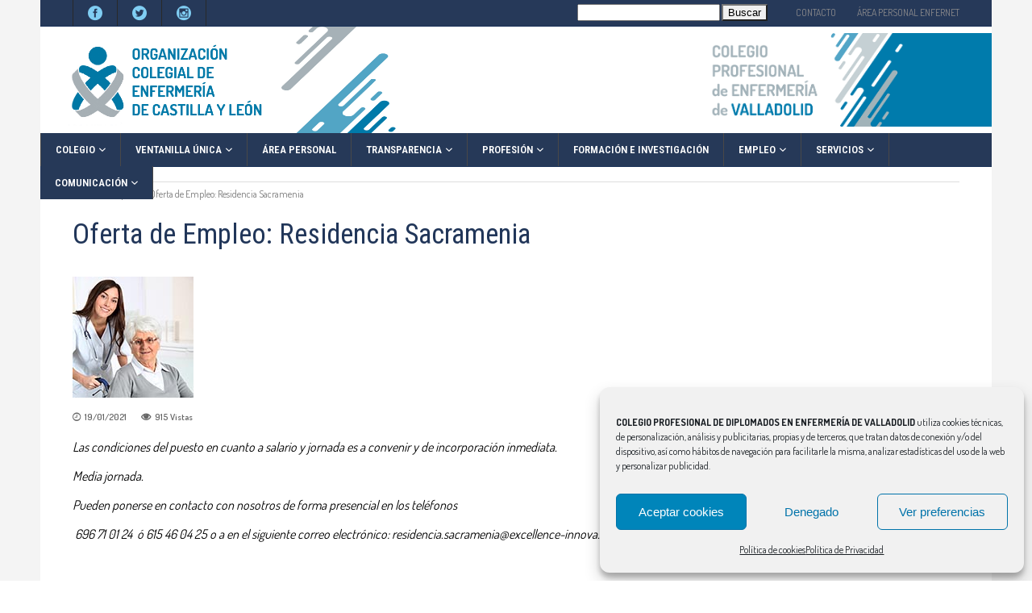

--- FILE ---
content_type: text/html; charset=UTF-8
request_url: https://colegioenfermeriavalladolid.com/oferta-de-empleo-residencia-sacramenia/
body_size: 29477
content:
<!DOCTYPE html>
<html lang="es">
<head>
        	
        <meta charset="UTF-8"/>

        <link rel="profile" href="http://gmpg.org/xfn/11"/>
        <link rel="pingback" href="https://colegioenfermeriavalladolid.com/xmlrpc.php"/>
                    <meta name="viewport" content="width=device-width,initial-scale=1,user-scalable=no">
        
	<meta name='robots' content='index, follow, max-image-preview:large, max-snippet:-1, max-video-preview:-1' />
	<style>img:is([sizes="auto" i], [sizes^="auto," i]) { contain-intrinsic-size: 3000px 1500px }</style>
	
	<!-- This site is optimized with the Yoast SEO plugin v26.8 - https://yoast.com/product/yoast-seo-wordpress/ -->
	<title>Oferta de Empleo: Residencia Sacramenia - COLEGIO DE ENFERMERÍA DE VALLADOLID</title>
	<link rel="canonical" href="https://colegioenfermeriavalladolid.com/oferta-de-empleo-residencia-sacramenia/" />
	<meta property="og:locale" content="es_ES" />
	<meta property="og:type" content="article" />
	<meta property="og:title" content="Oferta de Empleo: Residencia Sacramenia - COLEGIO DE ENFERMERÍA DE VALLADOLID" />
	<meta property="og:description" content="Las condiciones del puesto en cuanto a salario y jornada es a convenir y de incorporación inmediata. Media jornada. Pueden ponerse en contacto con nosotros de forma presencial en los [&hellip;]" />
	<meta property="og:url" content="https://colegioenfermeriavalladolid.com/oferta-de-empleo-residencia-sacramenia/" />
	<meta property="og:site_name" content="COLEGIO DE ENFERMERÍA DE VALLADOLID" />
	<meta property="article:published_time" content="2021-01-19T09:43:40+00:00" />
	<meta property="og:image" content="https://colegioenfermeriavalladolid.com/wp-content/uploads/2020/07/19c73dd61a274aa511be24898a967372.jpg" />
	<meta property="og:image:width" content="150" />
	<meta property="og:image:height" content="150" />
	<meta property="og:image:type" content="image/jpeg" />
	<meta name="author" content="adminvalladolid" />
	<meta name="twitter:card" content="summary_large_image" />
	<meta name="twitter:label1" content="Escrito por" />
	<meta name="twitter:data1" content="adminvalladolid" />
	<script type="application/ld+json" class="yoast-schema-graph">{"@context":"https://schema.org","@graph":[{"@type":"Article","@id":"https://colegioenfermeriavalladolid.com/oferta-de-empleo-residencia-sacramenia/#article","isPartOf":{"@id":"https://colegioenfermeriavalladolid.com/oferta-de-empleo-residencia-sacramenia/"},"author":{"name":"adminvalladolid","@id":"https://colegioenfermeriavalladolid.com/#/schema/person/e13343ac674925d3a9d1d0e9528b7ac9"},"headline":"Oferta de Empleo: Residencia Sacramenia","datePublished":"2021-01-19T09:43:40+00:00","mainEntityOfPage":{"@id":"https://colegioenfermeriavalladolid.com/oferta-de-empleo-residencia-sacramenia/"},"wordCount":54,"image":{"@id":"https://colegioenfermeriavalladolid.com/oferta-de-empleo-residencia-sacramenia/#primaryimage"},"thumbnailUrl":"https://colegioenfermeriavalladolid.com/wp-content/uploads/2020/07/19c73dd61a274aa511be24898a967372.jpg","articleSection":["Empleo","Ofertas de Empleo"],"inLanguage":"es"},{"@type":"WebPage","@id":"https://colegioenfermeriavalladolid.com/oferta-de-empleo-residencia-sacramenia/","url":"https://colegioenfermeriavalladolid.com/oferta-de-empleo-residencia-sacramenia/","name":"Oferta de Empleo: Residencia Sacramenia - COLEGIO DE ENFERMERÍA DE VALLADOLID","isPartOf":{"@id":"https://colegioenfermeriavalladolid.com/#website"},"primaryImageOfPage":{"@id":"https://colegioenfermeriavalladolid.com/oferta-de-empleo-residencia-sacramenia/#primaryimage"},"image":{"@id":"https://colegioenfermeriavalladolid.com/oferta-de-empleo-residencia-sacramenia/#primaryimage"},"thumbnailUrl":"https://colegioenfermeriavalladolid.com/wp-content/uploads/2020/07/19c73dd61a274aa511be24898a967372.jpg","datePublished":"2021-01-19T09:43:40+00:00","author":{"@id":"https://colegioenfermeriavalladolid.com/#/schema/person/e13343ac674925d3a9d1d0e9528b7ac9"},"breadcrumb":{"@id":"https://colegioenfermeriavalladolid.com/oferta-de-empleo-residencia-sacramenia/#breadcrumb"},"inLanguage":"es","potentialAction":[{"@type":"ReadAction","target":["https://colegioenfermeriavalladolid.com/oferta-de-empleo-residencia-sacramenia/"]}]},{"@type":"ImageObject","inLanguage":"es","@id":"https://colegioenfermeriavalladolid.com/oferta-de-empleo-residencia-sacramenia/#primaryimage","url":"https://colegioenfermeriavalladolid.com/wp-content/uploads/2020/07/19c73dd61a274aa511be24898a967372.jpg","contentUrl":"https://colegioenfermeriavalladolid.com/wp-content/uploads/2020/07/19c73dd61a274aa511be24898a967372.jpg","width":150,"height":150},{"@type":"BreadcrumbList","@id":"https://colegioenfermeriavalladolid.com/oferta-de-empleo-residencia-sacramenia/#breadcrumb","itemListElement":[{"@type":"ListItem","position":1,"name":"Portada","item":"https://colegioenfermeriavalladolid.com/"},{"@type":"ListItem","position":2,"name":"Oferta de Empleo: Residencia Sacramenia"}]},{"@type":"WebSite","@id":"https://colegioenfermeriavalladolid.com/#website","url":"https://colegioenfermeriavalladolid.com/","name":"COLEGIO DE ENFERMERÍA DE VALLADOLID","description":"Colegio de Enfermería de Valladolid","potentialAction":[{"@type":"SearchAction","target":{"@type":"EntryPoint","urlTemplate":"https://colegioenfermeriavalladolid.com/?s={search_term_string}"},"query-input":{"@type":"PropertyValueSpecification","valueRequired":true,"valueName":"search_term_string"}}],"inLanguage":"es"},{"@type":"Person","@id":"https://colegioenfermeriavalladolid.com/#/schema/person/e13343ac674925d3a9d1d0e9528b7ac9","name":"adminvalladolid","url":"https://colegioenfermeriavalladolid.com/author/adminvalladolid/"}]}</script>
	<!-- / Yoast SEO plugin. -->


<link rel='dns-prefetch' href='//fonts.googleapis.com' />
<link rel="alternate" type="application/rss+xml" title="COLEGIO DE ENFERMERÍA DE VALLADOLID &raquo; Feed" href="https://colegioenfermeriavalladolid.com/feed/" />
<link rel="alternate" type="application/rss+xml" title="COLEGIO DE ENFERMERÍA DE VALLADOLID &raquo; Feed de los comentarios" href="https://colegioenfermeriavalladolid.com/comments/feed/" />
<link rel="alternate" type="text/calendar" title="COLEGIO DE ENFERMERÍA DE VALLADOLID &raquo; iCal Feed" href="https://colegioenfermeriavalladolid.com/eventos-enfermeria-valladolid/?ical=1" />
<style id='wp-emoji-styles-inline-css' type='text/css'>

	img.wp-smiley, img.emoji {
		display: inline !important;
		border: none !important;
		box-shadow: none !important;
		height: 1em !important;
		width: 1em !important;
		margin: 0 0.07em !important;
		vertical-align: -0.1em !important;
		background: none !important;
		padding: 0 !important;
	}
</style>
<link rel='stylesheet' id='wp-block-library-css' href='https://colegioenfermeriavalladolid.com/wp-includes/css/dist/block-library/style.min.css?ver=6.8.2' type='text/css' media='all' />
<style id='classic-theme-styles-inline-css' type='text/css'>
/*! This file is auto-generated */
.wp-block-button__link{color:#fff;background-color:#32373c;border-radius:9999px;box-shadow:none;text-decoration:none;padding:calc(.667em + 2px) calc(1.333em + 2px);font-size:1.125em}.wp-block-file__button{background:#32373c;color:#fff;text-decoration:none}
</style>
<style id='global-styles-inline-css' type='text/css'>
:root{--wp--preset--aspect-ratio--square: 1;--wp--preset--aspect-ratio--4-3: 4/3;--wp--preset--aspect-ratio--3-4: 3/4;--wp--preset--aspect-ratio--3-2: 3/2;--wp--preset--aspect-ratio--2-3: 2/3;--wp--preset--aspect-ratio--16-9: 16/9;--wp--preset--aspect-ratio--9-16: 9/16;--wp--preset--color--black: #000000;--wp--preset--color--cyan-bluish-gray: #abb8c3;--wp--preset--color--white: #ffffff;--wp--preset--color--pale-pink: #f78da7;--wp--preset--color--vivid-red: #cf2e2e;--wp--preset--color--luminous-vivid-orange: #ff6900;--wp--preset--color--luminous-vivid-amber: #fcb900;--wp--preset--color--light-green-cyan: #7bdcb5;--wp--preset--color--vivid-green-cyan: #00d084;--wp--preset--color--pale-cyan-blue: #8ed1fc;--wp--preset--color--vivid-cyan-blue: #0693e3;--wp--preset--color--vivid-purple: #9b51e0;--wp--preset--gradient--vivid-cyan-blue-to-vivid-purple: linear-gradient(135deg,rgba(6,147,227,1) 0%,rgb(155,81,224) 100%);--wp--preset--gradient--light-green-cyan-to-vivid-green-cyan: linear-gradient(135deg,rgb(122,220,180) 0%,rgb(0,208,130) 100%);--wp--preset--gradient--luminous-vivid-amber-to-luminous-vivid-orange: linear-gradient(135deg,rgba(252,185,0,1) 0%,rgba(255,105,0,1) 100%);--wp--preset--gradient--luminous-vivid-orange-to-vivid-red: linear-gradient(135deg,rgba(255,105,0,1) 0%,rgb(207,46,46) 100%);--wp--preset--gradient--very-light-gray-to-cyan-bluish-gray: linear-gradient(135deg,rgb(238,238,238) 0%,rgb(169,184,195) 100%);--wp--preset--gradient--cool-to-warm-spectrum: linear-gradient(135deg,rgb(74,234,220) 0%,rgb(151,120,209) 20%,rgb(207,42,186) 40%,rgb(238,44,130) 60%,rgb(251,105,98) 80%,rgb(254,248,76) 100%);--wp--preset--gradient--blush-light-purple: linear-gradient(135deg,rgb(255,206,236) 0%,rgb(152,150,240) 100%);--wp--preset--gradient--blush-bordeaux: linear-gradient(135deg,rgb(254,205,165) 0%,rgb(254,45,45) 50%,rgb(107,0,62) 100%);--wp--preset--gradient--luminous-dusk: linear-gradient(135deg,rgb(255,203,112) 0%,rgb(199,81,192) 50%,rgb(65,88,208) 100%);--wp--preset--gradient--pale-ocean: linear-gradient(135deg,rgb(255,245,203) 0%,rgb(182,227,212) 50%,rgb(51,167,181) 100%);--wp--preset--gradient--electric-grass: linear-gradient(135deg,rgb(202,248,128) 0%,rgb(113,206,126) 100%);--wp--preset--gradient--midnight: linear-gradient(135deg,rgb(2,3,129) 0%,rgb(40,116,252) 100%);--wp--preset--font-size--small: 13px;--wp--preset--font-size--medium: 20px;--wp--preset--font-size--large: 36px;--wp--preset--font-size--x-large: 42px;--wp--preset--spacing--20: 0.44rem;--wp--preset--spacing--30: 0.67rem;--wp--preset--spacing--40: 1rem;--wp--preset--spacing--50: 1.5rem;--wp--preset--spacing--60: 2.25rem;--wp--preset--spacing--70: 3.38rem;--wp--preset--spacing--80: 5.06rem;--wp--preset--shadow--natural: 6px 6px 9px rgba(0, 0, 0, 0.2);--wp--preset--shadow--deep: 12px 12px 50px rgba(0, 0, 0, 0.4);--wp--preset--shadow--sharp: 6px 6px 0px rgba(0, 0, 0, 0.2);--wp--preset--shadow--outlined: 6px 6px 0px -3px rgba(255, 255, 255, 1), 6px 6px rgba(0, 0, 0, 1);--wp--preset--shadow--crisp: 6px 6px 0px rgba(0, 0, 0, 1);}:where(.is-layout-flex){gap: 0.5em;}:where(.is-layout-grid){gap: 0.5em;}body .is-layout-flex{display: flex;}.is-layout-flex{flex-wrap: wrap;align-items: center;}.is-layout-flex > :is(*, div){margin: 0;}body .is-layout-grid{display: grid;}.is-layout-grid > :is(*, div){margin: 0;}:where(.wp-block-columns.is-layout-flex){gap: 2em;}:where(.wp-block-columns.is-layout-grid){gap: 2em;}:where(.wp-block-post-template.is-layout-flex){gap: 1.25em;}:where(.wp-block-post-template.is-layout-grid){gap: 1.25em;}.has-black-color{color: var(--wp--preset--color--black) !important;}.has-cyan-bluish-gray-color{color: var(--wp--preset--color--cyan-bluish-gray) !important;}.has-white-color{color: var(--wp--preset--color--white) !important;}.has-pale-pink-color{color: var(--wp--preset--color--pale-pink) !important;}.has-vivid-red-color{color: var(--wp--preset--color--vivid-red) !important;}.has-luminous-vivid-orange-color{color: var(--wp--preset--color--luminous-vivid-orange) !important;}.has-luminous-vivid-amber-color{color: var(--wp--preset--color--luminous-vivid-amber) !important;}.has-light-green-cyan-color{color: var(--wp--preset--color--light-green-cyan) !important;}.has-vivid-green-cyan-color{color: var(--wp--preset--color--vivid-green-cyan) !important;}.has-pale-cyan-blue-color{color: var(--wp--preset--color--pale-cyan-blue) !important;}.has-vivid-cyan-blue-color{color: var(--wp--preset--color--vivid-cyan-blue) !important;}.has-vivid-purple-color{color: var(--wp--preset--color--vivid-purple) !important;}.has-black-background-color{background-color: var(--wp--preset--color--black) !important;}.has-cyan-bluish-gray-background-color{background-color: var(--wp--preset--color--cyan-bluish-gray) !important;}.has-white-background-color{background-color: var(--wp--preset--color--white) !important;}.has-pale-pink-background-color{background-color: var(--wp--preset--color--pale-pink) !important;}.has-vivid-red-background-color{background-color: var(--wp--preset--color--vivid-red) !important;}.has-luminous-vivid-orange-background-color{background-color: var(--wp--preset--color--luminous-vivid-orange) !important;}.has-luminous-vivid-amber-background-color{background-color: var(--wp--preset--color--luminous-vivid-amber) !important;}.has-light-green-cyan-background-color{background-color: var(--wp--preset--color--light-green-cyan) !important;}.has-vivid-green-cyan-background-color{background-color: var(--wp--preset--color--vivid-green-cyan) !important;}.has-pale-cyan-blue-background-color{background-color: var(--wp--preset--color--pale-cyan-blue) !important;}.has-vivid-cyan-blue-background-color{background-color: var(--wp--preset--color--vivid-cyan-blue) !important;}.has-vivid-purple-background-color{background-color: var(--wp--preset--color--vivid-purple) !important;}.has-black-border-color{border-color: var(--wp--preset--color--black) !important;}.has-cyan-bluish-gray-border-color{border-color: var(--wp--preset--color--cyan-bluish-gray) !important;}.has-white-border-color{border-color: var(--wp--preset--color--white) !important;}.has-pale-pink-border-color{border-color: var(--wp--preset--color--pale-pink) !important;}.has-vivid-red-border-color{border-color: var(--wp--preset--color--vivid-red) !important;}.has-luminous-vivid-orange-border-color{border-color: var(--wp--preset--color--luminous-vivid-orange) !important;}.has-luminous-vivid-amber-border-color{border-color: var(--wp--preset--color--luminous-vivid-amber) !important;}.has-light-green-cyan-border-color{border-color: var(--wp--preset--color--light-green-cyan) !important;}.has-vivid-green-cyan-border-color{border-color: var(--wp--preset--color--vivid-green-cyan) !important;}.has-pale-cyan-blue-border-color{border-color: var(--wp--preset--color--pale-cyan-blue) !important;}.has-vivid-cyan-blue-border-color{border-color: var(--wp--preset--color--vivid-cyan-blue) !important;}.has-vivid-purple-border-color{border-color: var(--wp--preset--color--vivid-purple) !important;}.has-vivid-cyan-blue-to-vivid-purple-gradient-background{background: var(--wp--preset--gradient--vivid-cyan-blue-to-vivid-purple) !important;}.has-light-green-cyan-to-vivid-green-cyan-gradient-background{background: var(--wp--preset--gradient--light-green-cyan-to-vivid-green-cyan) !important;}.has-luminous-vivid-amber-to-luminous-vivid-orange-gradient-background{background: var(--wp--preset--gradient--luminous-vivid-amber-to-luminous-vivid-orange) !important;}.has-luminous-vivid-orange-to-vivid-red-gradient-background{background: var(--wp--preset--gradient--luminous-vivid-orange-to-vivid-red) !important;}.has-very-light-gray-to-cyan-bluish-gray-gradient-background{background: var(--wp--preset--gradient--very-light-gray-to-cyan-bluish-gray) !important;}.has-cool-to-warm-spectrum-gradient-background{background: var(--wp--preset--gradient--cool-to-warm-spectrum) !important;}.has-blush-light-purple-gradient-background{background: var(--wp--preset--gradient--blush-light-purple) !important;}.has-blush-bordeaux-gradient-background{background: var(--wp--preset--gradient--blush-bordeaux) !important;}.has-luminous-dusk-gradient-background{background: var(--wp--preset--gradient--luminous-dusk) !important;}.has-pale-ocean-gradient-background{background: var(--wp--preset--gradient--pale-ocean) !important;}.has-electric-grass-gradient-background{background: var(--wp--preset--gradient--electric-grass) !important;}.has-midnight-gradient-background{background: var(--wp--preset--gradient--midnight) !important;}.has-small-font-size{font-size: var(--wp--preset--font-size--small) !important;}.has-medium-font-size{font-size: var(--wp--preset--font-size--medium) !important;}.has-large-font-size{font-size: var(--wp--preset--font-size--large) !important;}.has-x-large-font-size{font-size: var(--wp--preset--font-size--x-large) !important;}
:where(.wp-block-post-template.is-layout-flex){gap: 1.25em;}:where(.wp-block-post-template.is-layout-grid){gap: 1.25em;}
:where(.wp-block-columns.is-layout-flex){gap: 2em;}:where(.wp-block-columns.is-layout-grid){gap: 2em;}
:root :where(.wp-block-pullquote){font-size: 1.5em;line-height: 1.6;}
</style>
<link rel='stylesheet' id='buddymeet-css-css' href='https://colegioenfermeriavalladolid.com/wp-content/plugins/buddymeet/assets/css/buddymeet.css?ver=2.6.0' type='text/css' media='screen' />
<link rel='stylesheet' id='cf7-styler-css' href='https://colegioenfermeriavalladolid.com/wp-content/plugins/cf7-styler/public/css/cf7-customizer-public.css?ver=1.0.01768948405' type='text/css' media='all' />
<style id='cf7-styler-inline-css' type='text/css'>

#cf7cstmzr-form.cf7cstmzr-form-89719 .wpcf7-form,
#cf7cstmzr-form.cf7cstmzr-form-2d9c5bd .wpcf7-form {
	color: #000000!important;
	background-color: #8ec3f2!important;
	font-size: 17px!important;
	font-family: "Times New Roman", Times, serif!important;
	padding-top: 20px!important;
	padding-right: 20px!important;
	padding-bottom: 20px!important;
	padding-left: 20px!important;
	margin-top: 15px!important;
	margin-bottom: 15px!important;
	border-radius: 10px!important;
	border-top-style: solid!important;
	border-top-width: 1px!important;
	border-top-color: #1e73be!important;
	border-right-style: solid!important;
	border-right-width: 1px!important;
	border-right-color: #1e73be!important;
	border-bottom-style: solid!important;
	border-bottom-width: 1px!important;
	border-bottom-color: #1e73be!important;
	border-left-style: solid!important;
	border-left-width: 5px!important;
	border-left-color: #1e73be!important;
    -webkit-box-shadow: 0px 0px 0px 0px rgba(0,0,0,0);
    -moz-box-shadow: 0px 0px 0px 0px rgba(0,0,0,0);
    box-shadow: 0px 0px 0px 0px rgba(0,0,0,0);
}

    #cf7cstmzr-form.cf7cstmzr-form-89719 .wpcf7-form *,
#cf7cstmzr-form.cf7cstmzr-form-2d9c5bd .wpcf7-form * {
    
	font-family: "Times New Roman", Times, serif!important;}

#cf7cstmzr-form.cf7cstmzr-form-89719 .wpcf7-form:before,
#cf7cstmzr-form.cf7cstmzr-form-2d9c5bd .wpcf7-form:before {
	display: none;
	content: ' ';
	position: absolute!important;
	top: 0!important;
	bottom: 0!important;
	left: 0!important;
	right: 0!important;
	background-image: none!important;
	opacity: 0!important;}


#cf7cstmzr-form.cf7cstmzr-form-89719 .wpcf7-form > *,
#cf7cstmzr-form.cf7cstmzr-form-2d9c5bd .wpcf7-form > *{
	position: static!important;}


    

    /* Style Form Labels */
#cf7cstmzr-form.cf7cstmzr-form-89719 .wpcf7-form label,
#cf7cstmzr-form.cf7cstmzr-form-2d9c5bd .wpcf7-form label {
    
	color: #000000!important;
	font-size: 17px!important;}
    

    
    
#cf7cstmzr-form.cf7cstmzr-form-89719 .wpcf7-form input[type="text"],
#cf7cstmzr-form.cf7cstmzr-form-2d9c5bd .wpcf7-form input[type="text"],
#cf7cstmzr-form.cf7cstmzr-form-89719 .wpcf7-form input[type="email"],
#cf7cstmzr-form.cf7cstmzr-form-2d9c5bd .wpcf7-form input[type="email"],
#cf7cstmzr-form.cf7cstmzr-form-89719 .wpcf7-form input[type="number"],
#cf7cstmzr-form.cf7cstmzr-form-2d9c5bd .wpcf7-form input[type="number"],
#cf7cstmzr-form.cf7cstmzr-form-89719 .wpcf7-form input[type="tel"],
#cf7cstmzr-form.cf7cstmzr-form-2d9c5bd .wpcf7-form input[type="tel"],
#cf7cstmzr-form.cf7cstmzr-form-89719 .wpcf7-form input[type="url"],
#cf7cstmzr-form.cf7cstmzr-form-2d9c5bd .wpcf7-form input[type="url"],
#cf7cstmzr-form.cf7cstmzr-form-89719 .wpcf7-form input[type="password"],
#cf7cstmzr-form.cf7cstmzr-form-2d9c5bd .wpcf7-form input[type="password"],
#cf7cstmzr-form.cf7cstmzr-form-89719 .wpcf7-form input[type="date"],
#cf7cstmzr-form.cf7cstmzr-form-2d9c5bd .wpcf7-form input[type="date"],
#cf7cstmzr-form.cf7cstmzr-form-89719 .wpcf7-form input[type="range"],
#cf7cstmzr-form.cf7cstmzr-form-2d9c5bd .wpcf7-form input[type="range"],
#cf7cstmzr-form.cf7cstmzr-form-89719 .wpcf7-form select,
#cf7cstmzr-form.cf7cstmzr-form-2d9c5bd .wpcf7-form select,
#cf7cstmzr-form.cf7cstmzr-form-89719 .wpcf7-form textarea,
#cf7cstmzr-form.cf7cstmzr-form-2d9c5bd .wpcf7-form textarea{
    display: block!important;width: 100%!important;box-sizing: border-box!important;font-family: "Times New Roman", Times, serif!important;background-color: rgba(255, 255, 255, 1)!important;line-height: 1.6!important;padding-top: 5px!important;padding-right: 10px!important;padding-bottom: 5px!important;padding-left: 10px!important;margin-top: 0px!important;margin-right: 0px!important;margin-bottom: 0px!important;margin-left: 0px!important;border-radius: 5px!important;border-top-style: solid!important;border-top-width: 1px!important;border-top-color: #1e73be!important;border-right-style: solid!important;border-right-width: 1px!important;border-right-color: #1e73be!important;border-bottom-style: solid!important;border-bottom-width: 1px!important;border-bottom-color: #1e73be!important;border-left-style: solid!important;border-left-width: 3px!important;border-left-color: #1e73be!important;            -webkit-box-shadow: 0px 0px 0px 0px rgba(0,0,0,0);
                        -moz-box-shadow: 0px 0px 0px 0px rgba(0,0,0,0);
                        box-shadow: 0px 0px 0px 0px rgba(0,0,0,0);
            
    outline: none!important;
}

#cf7cstmzr-form.cf7cstmzr-form-89719 .wpcf7-form input[type="text"],
#cf7cstmzr-form.cf7cstmzr-form-2d9c5bd .wpcf7-form input[type="text"],
#cf7cstmzr-form.cf7cstmzr-form-89719 .wpcf7-form input[type="email"],
#cf7cstmzr-form.cf7cstmzr-form-2d9c5bd .wpcf7-form input[type="email"],
#cf7cstmzr-form.cf7cstmzr-form-89719 .wpcf7-form input[type="number"],
#cf7cstmzr-form.cf7cstmzr-form-2d9c5bd .wpcf7-form input[type="number"],
#cf7cstmzr-form.cf7cstmzr-form-89719 .wpcf7-form input[type="tel"],
#cf7cstmzr-form.cf7cstmzr-form-2d9c5bd .wpcf7-form input[type="tel"],
#cf7cstmzr-form.cf7cstmzr-form-89719 .wpcf7-form input[type="url"],
#cf7cstmzr-form.cf7cstmzr-form-2d9c5bd .wpcf7-form input[type="url"],
#cf7cstmzr-form.cf7cstmzr-form-89719 .wpcf7-form input[type="password"],
#cf7cstmzr-form.cf7cstmzr-form-2d9c5bd .wpcf7-form input[type="password"],
#cf7cstmzr-form.cf7cstmzr-form-89719 .wpcf7-form input[type="date"],
#cf7cstmzr-form.cf7cstmzr-form-2d9c5bd .wpcf7-form input[type="date"],
#cf7cstmzr-form.cf7cstmzr-form-89719 .wpcf7-form select,
#cf7cstmzr-form.cf7cstmzr-form-2d9c5bd .wpcf7-form select{
    
	height: auto!important;
	overflow: auto!important;
	vertical-align: top!important;}

#cf7cstmzr-form.cf7cstmzr-form-89719 .wpcf7-form input[type="reset"],
#cf7cstmzr-form.cf7cstmzr-form-2d9c5bd .wpcf7-form input[type="reset"],
#cf7cstmzr-form.cf7cstmzr-form-89719 .wpcf7-form input[type="button"],
#cf7cstmzr-form.cf7cstmzr-form-2d9c5bd .wpcf7-form input[type="button"],
#cf7cstmzr-form.cf7cstmzr-form-89719 .wpcf7-form input[type="submit"],
#cf7cstmzr-form.cf7cstmzr-form-2d9c5bd .wpcf7-form input[type="submit"],
#cf7cstmzr-form.cf7cstmzr-form-89719 .wpcf7-form button,
#cf7cstmzr-form.cf7cstmzr-form-2d9c5bd .wpcf7-form button{
    position: relative!important;
    color: #ffffff!important;background-color: #1e73be!important;line-height: 1.6!important;padding-top: 5px!important;padding-bottom: 5px!important;font-family: "Times New Roman", Times, serif!important;display: block!important;width: 100%!important;border-style: solid;border-width: 2px!important;border-color: #1e73be!important;border-radius: 10px!important;            -webkit-box-shadow: 0px 5px 5px -5px rgba(0,0,0,0.5);
                        -moz-box-shadow: 0px 5px 5px -5px rgba(0,0,0,0.5);
                        box-shadow: 0px 5px 5px -5px rgba(0,0,0,0.5);
            }

#cf7cstmzr-form.cf7cstmzr-form-89719 .wpcf7-form input[type="reset"]:hover,
#cf7cstmzr-form.cf7cstmzr-form-2d9c5bd .wpcf7-form input[type="reset"]:hover,
#cf7cstmzr-form.cf7cstmzr-form-89719 .wpcf7-form input[type="button"]:hover,
#cf7cstmzr-form.cf7cstmzr-form-2d9c5bd .wpcf7-form input[type="button"]:hover,
#cf7cstmzr-form.cf7cstmzr-form-89719 .wpcf7-form input[type="submit"]:hover,
#cf7cstmzr-form.cf7cstmzr-form-2d9c5bd .wpcf7-form input[type="submit"]:hover,
#cf7cstmzr-form.cf7cstmzr-form-89719 .wpcf7-form button:hover,
#cf7cstmzr-form.cf7cstmzr-form-2d9c5bd .wpcf7-form button:hover {
    color: #1e73be!important;background-color: #ffffff!important;border-color: #1e73be!important;            -webkit-box-shadow: 0px 5px 5px -5px rgba(0,0,0,0.5);
                        -moz-box-shadow: 0px 5px 5px -5px rgba(0,0,0,0.5);
                        box-shadow: 0px 5px 5px -5px rgba(0,0,0,0.5);
            }

    
        
</style>
<link rel='stylesheet' id='contact-form-7-css' href='https://colegioenfermeriavalladolid.com/wp-content/plugins/contact-form-7/includes/css/styles.css?ver=6.1.4' type='text/css' media='all' />
<link rel='stylesheet' id='wpcf7-redirect-script-frontend-css' href='https://colegioenfermeriavalladolid.com/wp-content/plugins/wpcf7-redirect/build/assets/frontend-script.css?ver=2c532d7e2be36f6af233' type='text/css' media='all' />
<link rel='stylesheet' id='yop-public-css' href='https://colegioenfermeriavalladolid.com/wp-content/plugins/yop-poll/public/assets/css/yop-poll-public-6.5.39.css?ver=6.8.2' type='text/css' media='all' />
<link rel='stylesheet' id='bookly-ladda.min.css-css' href='https://colegioenfermeriavalladolid.com/wp-content/plugins/bookly-responsive-appointment-booking-tool/frontend/resources/css/ladda.min.css?ver=26.5' type='text/css' media='all' />
<link rel='stylesheet' id='bookly-tailwind.css-css' href='https://colegioenfermeriavalladolid.com/wp-content/plugins/bookly-responsive-appointment-booking-tool/backend/resources/tailwind/tailwind.css?ver=26.5' type='text/css' media='all' />
<link rel='stylesheet' id='bookly-modern-booking-form-calendar.css-css' href='https://colegioenfermeriavalladolid.com/wp-content/plugins/bookly-responsive-appointment-booking-tool/frontend/resources/css/modern-booking-form-calendar.css?ver=26.5' type='text/css' media='all' />
<link rel='stylesheet' id='bookly-bootstrap-icons.min.css-css' href='https://colegioenfermeriavalladolid.com/wp-content/plugins/bookly-responsive-appointment-booking-tool/frontend/resources/css/bootstrap-icons.min.css?ver=26.5' type='text/css' media='all' />
<link rel='stylesheet' id='bookly-intlTelInput.css-css' href='https://colegioenfermeriavalladolid.com/wp-content/plugins/bookly-responsive-appointment-booking-tool/frontend/resources/css/intlTelInput.css?ver=26.5' type='text/css' media='all' />
<link rel='stylesheet' id='bookly-bookly-main.css-css' href='https://colegioenfermeriavalladolid.com/wp-content/plugins/bookly-responsive-appointment-booking-tool/frontend/resources/css/bookly-main.css?ver=26.5' type='text/css' media='all' />
<link rel='stylesheet' id='cmplz-general-css' href='https://colegioenfermeriavalladolid.com/wp-content/plugins/complianz-gdpr/assets/css/cookieblocker.min.css?ver=1765991611' type='text/css' media='all' />
<link rel='stylesheet' id='chillnews_mikado_default_style-css' href='https://colegioenfermeriavalladolid.com/wp-content/themes/enfermeria_th/style.css?ver=6.8.2' type='text/css' media='all' />
<link rel='stylesheet' id='chillnews_mikado_modules-css' href='https://colegioenfermeriavalladolid.com/wp-content/themes/enfermeria_th/assets/css/modules.min.css?ver=6.8.2' type='text/css' media='all' />
<link rel='stylesheet' id='mkdf_font_awesome-css' href='https://colegioenfermeriavalladolid.com/wp-content/themes/enfermeria_th/assets/css/font-awesome/css/font-awesome.min.css?ver=6.8.2' type='text/css' media='all' />
<link rel='stylesheet' id='mkdf_font_elegant-css' href='https://colegioenfermeriavalladolid.com/wp-content/themes/enfermeria_th/assets/css/elegant-icons/style.min.css?ver=6.8.2' type='text/css' media='all' />
<link rel='stylesheet' id='mkdf_ion_icons-css' href='https://colegioenfermeriavalladolid.com/wp-content/themes/enfermeria_th/assets/css/ion-icons/css/ionicons.min.css?ver=6.8.2' type='text/css' media='all' />
<link rel='stylesheet' id='mediaelement-css' href='https://colegioenfermeriavalladolid.com/wp-includes/js/mediaelement/mediaelementplayer-legacy.min.css?ver=4.2.17' type='text/css' media='all' />
<link rel='stylesheet' id='wp-mediaelement-css' href='https://colegioenfermeriavalladolid.com/wp-includes/js/mediaelement/wp-mediaelement.min.css?ver=6.8.2' type='text/css' media='all' />
<link rel='stylesheet' id='chillnews_mikado_modules_responsive-css' href='https://colegioenfermeriavalladolid.com/wp-content/themes/enfermeria_th/assets/css/modules-responsive.min.css?ver=6.8.2' type='text/css' media='all' />
<link rel='stylesheet' id='chillnews_mikado_style_dynamic_responsive-css' href='https://colegioenfermeriavalladolid.com/wp-content/themes/enfermeria_th/assets/css/style_dynamic_responsive.css?ver=1765446691' type='text/css' media='all' />
<link rel='stylesheet' id='chillnews_mikado_style_dynamic-css' href='https://colegioenfermeriavalladolid.com/wp-content/themes/enfermeria_th/assets/css/style_dynamic.css?ver=1765446691' type='text/css' media='all' />
<link rel='stylesheet' id='js_composer_front-css' href='https://colegioenfermeriavalladolid.com/wp-content/plugins/js_composer/assets/css/js_composer.min.css?ver=6.1' type='text/css' media='all' />
<link rel='stylesheet' id='chillnews_mikado_google_fonts-css' href='https://fonts.googleapis.com/css?family=Roboto+Condensed%3A100%2C100italic%2C200%2C200italic%2C300%2C300italic%2C400%2C400italic%2C500%2C500italic%2C600%2C600italic%2C700%2C700italic%2C800%2C800italic%2C900%2C900italic%257COpen+Sans%3A100%2C100italic%2C200%2C200italic%2C300%2C300italic%2C400%2C400italic%2C500%2C500italic%2C600%2C600italic%2C700%2C700italic%2C800%2C800italic%2C900%2C900italic%7CDosis%3A100%2C100italic%2C200%2C200italic%2C300%2C300italic%2C400%2C400italic%2C500%2C500italic%2C600%2C600italic%2C700%2C700italic%2C800%2C800italic%2C900%2C900italic&#038;subset=latin%2Clatin-ext&#038;ver=1.0.0' type='text/css' media='all' />
<link rel='stylesheet' id='cf7cf-style-css' href='https://colegioenfermeriavalladolid.com/wp-content/plugins/cf7-conditional-fields/style.css?ver=2.6.7' type='text/css' media='all' />
<!--n2css--><!--n2js--><script type="text/javascript" src="https://colegioenfermeriavalladolid.com/wp-includes/js/jquery/jquery.min.js?ver=3.7.1" id="jquery-core-js"></script>
<script type="text/javascript" src="https://colegioenfermeriavalladolid.com/wp-includes/js/jquery/jquery-migrate.min.js?ver=3.4.1" id="jquery-migrate-js"></script>
<script type="text/javascript" id="yop-public-js-extra">
/* <![CDATA[ */
var objectL10n = {"yopPollParams":{"urlParams":{"ajax":"https:\/\/colegioenfermeriavalladolid.com\/wp-admin\/admin-ajax.php","wpLogin":"https:\/\/colegioenfermeriavalladolid.com\/wp-login.php?redirect_to=https%3A%2F%2Fcolegioenfermeriavalladolid.com%2Fwp-admin%2Fadmin-ajax.php%3Faction%3Dyop_poll_record_wordpress_vote"},"apiParams":{"reCaptcha":{"siteKey":""},"reCaptchaV2Invisible":{"siteKey":""},"reCaptchaV3":{"siteKey":""},"hCaptcha":{"siteKey":""},"cloudflareTurnstile":{"siteKey":""}},"captchaParams":{"imgPath":"https:\/\/colegioenfermeriavalladolid.com\/wp-content\/plugins\/yop-poll\/public\/assets\/img\/","url":"https:\/\/colegioenfermeriavalladolid.com\/wp-content\/plugins\/yop-poll\/app.php","accessibilityAlt":"Sound icon","accessibilityTitle":"Accessibility option: listen to a question and answer it!","accessibilityDescription":"Type below the <strong>answer<\/strong> to what you hear. Numbers or words:","explanation":"Click or touch the <strong>ANSWER<\/strong>","refreshAlt":"Refresh\/reload icon","refreshTitle":"Refresh\/reload: get new images and accessibility option!"},"voteParams":{"invalidPoll":"Invalid Poll","noAnswersSelected":"No answer selected","minAnswersRequired":"At least {min_answers_allowed} answer(s) required","maxAnswersRequired":"A max of {max_answers_allowed} answer(s) accepted","noAnswerForOther":"No other answer entered","noValueForCustomField":"{custom_field_name} is required","tooManyCharsForCustomField":"Text for {custom_field_name} is too long","consentNotChecked":"You must agree to our terms and conditions","noCaptchaSelected":"Captcha is required","thankYou":"Thank you for your vote"},"resultsParams":{"singleVote":"vote","multipleVotes":"votes","singleAnswer":"answer","multipleAnswers":"answers"}}};
/* ]]> */
</script>
<script type="text/javascript" src="https://colegioenfermeriavalladolid.com/wp-content/plugins/yop-poll/public/assets/js/yop-poll-public-6.5.39.min.js?ver=6.8.2" id="yop-public-js"></script>
<script type="text/javascript" src="https://colegioenfermeriavalladolid.com/wp-content/plugins/bookly-responsive-appointment-booking-tool/frontend/resources/js/spin.min.js?ver=26.5" id="bookly-spin.min.js-js"></script>
<script type="text/javascript" id="bookly-globals-js-extra">
/* <![CDATA[ */
var BooklyL10nGlobal = {"csrf_token":"6b64325ae0","ajax_url_backend":"https:\/\/colegioenfermeriavalladolid.com\/wp-admin\/admin-ajax.php","ajax_url_frontend":"https:\/\/colegioenfermeriavalladolid.com\/wp-admin\/admin-ajax.php","mjsTimeFormat":"HH:mm","datePicker":{"format":"DD\/MM\/YYYY","monthNames":["enero","febrero","marzo","abril","mayo","junio","julio","agosto","septiembre","octubre","noviembre","diciembre"],"daysOfWeek":["Dom","Lun","Mar","Mi\u00e9","Jue","Vie","S\u00e1b"],"firstDay":1,"monthNamesShort":["Ene","Feb","Mar","Abr","May","Jun","Jul","Ago","Sep","Oct","Nov","Dic"],"dayNames":["domingo","lunes","martes","mi\u00e9rcoles","jueves","viernes","s\u00e1bado"],"dayNamesShort":["Dom","Lun","Mar","Mi\u00e9","Jue","Vie","S\u00e1b"],"meridiem":{"am":"am","pm":"pm","AM":"AM","PM":"PM"}},"dateRange":{"format":"DD\/MM\/YYYY","applyLabel":"Aplicar","cancelLabel":"Cancelar","fromLabel":"De","toLabel":"Para","customRangeLabel":"Rango personalizado","tomorrow":"Ma\u00f1ana","today":"Hoy","anyTime":"En cualquier momento","yesterday":"Ayer","last_7":"Los \u00faltimos 7 d\u00edas","last_30":"Los \u00faltimos 30 d\u00edas","next_7":"Pr\u00f3ximos 7 d\u00edas","next_30":"Pr\u00f3ximos 30 d\u00edas","thisMonth":"Este mes","nextMonth":"El mes que viene","lastMonth":"El mes pasado","firstDay":1},"l10n":{"apply":"Aplicar","cancel":"Cancelar","areYouSure":"\u00bfEst\u00e1s seguro?"},"addons":[],"cloud_products":"","data":{}};
/* ]]> */
</script>
<script type="text/javascript" src="https://colegioenfermeriavalladolid.com/wp-content/plugins/bookly-responsive-appointment-booking-tool/frontend/resources/js/ladda.min.js?ver=26.5" id="bookly-ladda.min.js-js"></script>
<script type="text/javascript" src="https://colegioenfermeriavalladolid.com/wp-content/plugins/bookly-responsive-appointment-booking-tool/backend/resources/js/moment.min.js?ver=26.5" id="bookly-moment.min.js-js"></script>
<script type="text/javascript" src="https://colegioenfermeriavalladolid.com/wp-content/plugins/bookly-responsive-appointment-booking-tool/frontend/resources/js/hammer.min.js?ver=26.5" id="bookly-hammer.min.js-js"></script>
<script type="text/javascript" src="https://colegioenfermeriavalladolid.com/wp-content/plugins/bookly-responsive-appointment-booking-tool/frontend/resources/js/jquery.hammer.min.js?ver=26.5" id="bookly-jquery.hammer.min.js-js"></script>
<script type="text/javascript" src="https://colegioenfermeriavalladolid.com/wp-content/plugins/bookly-responsive-appointment-booking-tool/frontend/resources/js/qrcode.js?ver=26.5" id="bookly-qrcode.js-js"></script>
<script type="text/javascript" id="bookly-bookly.min.js-js-extra">
/* <![CDATA[ */
var BooklyL10n = {"ajaxurl":"https:\/\/colegioenfermeriavalladolid.com\/wp-admin\/admin-ajax.php","csrf_token":"6b64325ae0","months":["enero","febrero","marzo","abril","mayo","junio","julio","agosto","septiembre","octubre","noviembre","diciembre"],"days":["domingo","lunes","martes","mi\u00e9rcoles","jueves","viernes","s\u00e1bado"],"daysShort":["Dom","Lun","Mar","Mi\u00e9","Jue","Vie","S\u00e1b"],"monthsShort":["Ene","Feb","Mar","Abr","May","Jun","Jul","Ago","Sep","Oct","Nov","Dic"],"show_more":"Mostrar m\u00e1s","sessionHasExpired":"Su sesi\u00f3n ha caducado. Por favor presione \"Ok\" para actualizar la p\u00e1gina"};
/* ]]> */
</script>
<script type="text/javascript" src="https://colegioenfermeriavalladolid.com/wp-content/plugins/bookly-responsive-appointment-booking-tool/frontend/resources/js/bookly.min.js?ver=26.5" id="bookly-bookly.min.js-js"></script>
<script type="text/javascript" src="https://colegioenfermeriavalladolid.com/wp-content/plugins/bookly-responsive-appointment-booking-tool/frontend/resources/js/intlTelInput.min.js?ver=26.5" id="bookly-intlTelInput.min.js-js"></script>
<link rel="https://api.w.org/" href="https://colegioenfermeriavalladolid.com/wp-json/" /><link rel="alternate" title="JSON" type="application/json" href="https://colegioenfermeriavalladolid.com/wp-json/wp/v2/posts/70312" /><link rel="EditURI" type="application/rsd+xml" title="RSD" href="https://colegioenfermeriavalladolid.com/xmlrpc.php?rsd" />
<meta name="generator" content="WordPress 6.8.2" />
<link rel='shortlink' href='https://colegioenfermeriavalladolid.com/?p=70312' />
<link rel="alternate" title="oEmbed (JSON)" type="application/json+oembed" href="https://colegioenfermeriavalladolid.com/wp-json/oembed/1.0/embed?url=https%3A%2F%2Fcolegioenfermeriavalladolid.com%2Foferta-de-empleo-residencia-sacramenia%2F" />
<link rel="alternate" title="oEmbed (XML)" type="text/xml+oembed" href="https://colegioenfermeriavalladolid.com/wp-json/oembed/1.0/embed?url=https%3A%2F%2Fcolegioenfermeriavalladolid.com%2Foferta-de-empleo-residencia-sacramenia%2F&#038;format=xml" />
<meta name="tec-api-version" content="v1"><meta name="tec-api-origin" content="https://colegioenfermeriavalladolid.com"><link rel="alternate" href="https://colegioenfermeriavalladolid.com/wp-json/tribe/events/v1/" />			<style>.cmplz-hidden {
					display: none !important;
				}</style><meta name="generator" content="Powered by WPBakery Page Builder - drag and drop page builder for WordPress."/>
<link rel="icon" href="https://colegioenfermeriavalladolid.com/wp-content/uploads/2020/01/cropped-favicon-32x32.png" sizes="32x32" />
<link rel="icon" href="https://colegioenfermeriavalladolid.com/wp-content/uploads/2020/01/cropped-favicon-192x192.png" sizes="192x192" />
<link rel="apple-touch-icon" href="https://colegioenfermeriavalladolid.com/wp-content/uploads/2020/01/cropped-favicon-180x180.png" />
<meta name="msapplication-TileImage" content="https://colegioenfermeriavalladolid.com/wp-content/uploads/2020/01/cropped-favicon-270x270.png" />
		<style type="text/css" id="wp-custom-css">
			/* ==================================== */
/* 1. MENÚ PRINCIPAL (ESCRITORIO) */
/* ==================================== */

/* Fondo de la barra de menú superior */
.mkdf-menu-area,
.mkdf-page-header .mkdf-menu-area,
.mkdf-main-menu > ul > li > a,
.mkdf-main-menu > ul > li {
    background-color: #263958 !important;
}

/* Fondo de la caja de submenú (Desplegables) */
.mkdf-drop-down .mkdf-menu-second,
.mkdf-drop-down .mkdf-menu-inner,
.mkdf-drop-down .mkdf-menu-second ul {
    background-color: #263958 !important;
    border: none !important;
    box-shadow: none !important;
}

/* Items del submenú */
.mkdf-drop-down .mkdf-menu-second ul li,
.mkdf-drop-down .mkdf-menu-second ul li a {
    background-color: #263958 !important;
    color: #ffffff !important;
    border: none !important;
}

/* Estilo Hover (al pasar el ratón) */
.mkdf-drop-down .mkdf-menu-second ul li a:hover {
    background-color: #1a2a47 !important;
    color: #ffffff !important;
}

/* Línea de separación entre items del desplegable */
.mkdf-menu-second ul li:not(:last-child) {
    border-bottom: 1px solid #1a2a47 !important;
}

/* ==================================== */
/* 2. MENÚ MÓVIL */
/* ==================================== */

/* Contenedor principal del menú móvil */
.mkdf-mobile-nav {
    background-color: #263958 !important;
}

/* Elementos e iconos del menú móvil */
.mkdf-mobile-nav ul li,
.mkdf-mobile-nav ul li a,
.mkdf-mobile-nav ul.sub_menu,
.mkdf-mobile-nav ul.sub_menu li,
.mkdf-mobile-nav ul.sub_menu li a {
    background-color: #263958 !important;
    color: #ffffff !important;
    border-color: #1a2a47 !important;
}

/* Estilo Hover y activo del menú móvil */
.mkdf-mobile-nav ul li a:hover,
.mkdf-mobile-nav ul li.mkdf-active-item > a,
.mkdf-mobile-nav ul li.current-menu-item > a {
    background-color: #1a2a47 !important;
    color: #ffffff !important;
}

.mkdf-mobile-nav .mobile_arrow i {
    color: #ffffff !important;
}

/* ==================================== */
/* 3. FOOTER (PIE DE PÁGINA) */
/* ==================================== */

/* Fondo del contenedor principal del footer */
.mkdf-page-footer,
.mkdf-footer-top {
    background-color: #263958 !important;
    padding-top: 50px !important;
}

/* Fondo de los contenedores internos del footer (CORRECCIÓN) */
.mkdf-page-footer .mkdf-container,
.mkdf-page-footer .mkdf-container-inner,
.mkdf-footer-bottom {
    background-color: #263958 !important;
}

/* Color del texto y títulos dentro del footer */
.mkdf-page-footer h1,
.mkdf-page-footer h2,
.mkdf-page-footer h3,
.mkdf-page-footer h4,
.mkdf-page-footer h5,
.mkdf-page-footer h6,
.mkdf-page-footer .widget_text .textwidget span,
.mkdf-page-footer .widget_text .textwidget,
.mkdf-footer-widget-title {
    color: #ffffff !important;
}		</style>
		<noscript><style> .wpb_animate_when_almost_visible { opacity: 1; }</style></noscript><script>
  window.dataLayer = window.dataLayer || [];
  function gtag(){dataLayer.push(arguments);}
  gtag('js', new Date());

  gtag('config', 'UA-142776806-1');
</script>
</head>
<body data-cmplz=1 class="wp-singular post-template-default single single-post postid-70312 single-format-standard wp-theme-enfermeria_th mkd-core-1.1.1 tribe-no-js mkdf-boxed chillnews-ver-1.7  mkdf-blog-installed mkdf-header-type3 mkdf-fixed-on-scroll mkdf-default-mobile-header mkdf-sticky-up-mobile-header mkdf-menu-item-first-level-bg-color mkdf- wpb-js-composer js-comp-ver-6.1 vc_responsive" itemscope itemtype="http://schema.org/WebPage">
<div class="mkdf-wrapper">
    <div class="mkdf-wrapper-inner">
        

<div class="mkdf-top-bar">
        <div class="mkdf-grid">
    		        <div class="mkdf-vertical-align-containers mkdf-50-50">
            <div class="mkdf-position-left">
                <div class="mkdf-position-left-inner">
                                            
        <a class="mkdf-social-icon-widget-holder"  style="color: #80cef3;font-size: 18px" href="https://www.facebook.com/EnfermeriaValladolid/" target="_blank">
            <span class="mkdf-social-icon-widget social_facebook_circle"></span>        </a>
    
        <a class="mkdf-social-icon-widget-holder"  style="color: #80cef3;font-size: 18px" href="https://twitter.com/EnfValladolid" target="_blank">
            <span class="mkdf-social-icon-widget social_twitter_circle"></span>        </a>
    
        <a class="mkdf-social-icon-widget-holder"  style="color: #80cef3;font-size: 18px" href="https://www.instagram.com/coeva_enfermeras/" target="_self">
            <span class="mkdf-social-icon-widget social_instagram_circle"></span>        </a>
                                        </div>
            </div>
            <div class="mkdf-position-right">
                <div class="mkdf-position-right-inner">
                                            <div id="search-3" class="widget widget_search mkdf-top-bar-widget"><form role="search" method="get" id="searchform" class="searchform" action="https://colegioenfermeriavalladolid.com/">
				<div>
					<label class="screen-reader-text" for="s">Buscar:</label>
					<input type="text" value="" name="s" id="s" />
					<input type="submit" id="searchsubmit" value="Buscar" />
				</div>
			</form></div><div id="nav_menu-5" class="widget widget_nav_menu mkdf-top-bar-widget"><div class="menu-contacto-container"><ul id="menu-contacto" class="menu"><li id="menu-item-20970" class="menu-item menu-item-type-post_type menu-item-object-page menu-item-20970"><a href="https://colegioenfermeriavalladolid.com/direccion-colegio-enfermeria-valladolid/">CONTACTO</a></li>
<li id="menu-item-89812" class="menu-item menu-item-type-post_type menu-item-object-page menu-item-89812"><a href="https://colegioenfermeriavalladolid.com/ventanilla-unica/area-personal-enfernet/">ÁREA PERSONAL ENFERNET</a></li>
</ul></div></div>                                    </div>
            </div>
        </div>
        </div>
    </div>



<header class="mkdf-page-header">
    <div class="mkdf-logo-area">
                <div class="mkdf-vertical-align-containers">
            <div class="mkdf-position-left">
                <div class="mkdf-position-left-inner">
                    
<div class="mkdf-logo-wrapper">
    <a href="https://colegioenfermeriavalladolid.com/" style="height: 260px;">
        <img class="mkdf-normal-logo" src="https://colegioenfermeriavalladolid.com/wp-content/uploads/2018/12/BANNER_cabecera_general-01-01.jpg" alt="logo"/>
        <img class="mkdf-fixed-logo" src="https://colegioenfermeriavalladolid.com/wp-content/uploads/2019/06/logo_solo_persona.png" alt="fixed logo"/>    </a>
</div>

                </div>
            </div>
            <div class="mkdf-position-right">
                <div class="mkdf-position-right-inner">
                                            
        <div class="widget mkdf-image-widget ">
            <img src="https://colegioenfermeriavalladolid.com/wp-content/uploads/2018/12/BANNER_cabecera_VALLADOLID-10-10.png" alt="Widget Image" width="400" height="" />        </div>
                                        </div>
            </div>
        </div>
            </div>
                    <div class="mkdf-fixed-wrapper mkdf-no-search">
                <div class="mkdf-menu-area">
                <div class="mkdf-vertical-align-containers">
                            <div class="mkdf-fixed-logo-holder">
                    
<div class="mkdf-logo-wrapper">
    <a href="https://colegioenfermeriavalladolid.com/" style="height: 260px;">
        <img class="mkdf-normal-logo" src="https://colegioenfermeriavalladolid.com/wp-content/uploads/2018/12/BANNER_cabecera_general-01-01.jpg" alt="logo"/>
        <img class="mkdf-fixed-logo" src="https://colegioenfermeriavalladolid.com/wp-content/uploads/2019/06/logo_solo_persona.png" alt="fixed logo"/>    </a>
</div>

                </div>
                        <div class="mkdf-position-left">
                <div class="mkdf-position-left-inner">
                    
<nav class="mkdf-main-menu mkdf-drop-down mkdf-default-nav">
    <ul id="menu-fundacion-de-enfermeria-en-castilla-y-leon" class="clearfix"><li id="nav-menu-item-20965" class="menu-item menu-item-type-custom menu-item-object-custom menu-item-has-children  mkdf-menu-has-sub mkdf-menu-narrow" ><a href="#" class=""><span class="item_outer"><span class="item_inner"><span class="menu_icon_wrapper"><i class="menu_icon blank fa"></i></span><span class="item_text">COLEGIO</span><span class="mkdf_menu_arrow ion-chevron-down"></span></span></span></a>
<div class="mkdf-menu-second"><div class="mkdf-menu-inner"><ul>
	<li id="nav-menu-item-21001" class="menu-item menu-item-type-post_type menu-item-object-page " ><a href="https://colegioenfermeriavalladolid.com/colegio-profesional-de-enfermeria-de-valladolid-2/junta-de-gobierno-colegio-enfermeria-valladolid/" class=""><span class="item_outer"><span class="item_inner"><span class="menu_icon_wrapper"><i class="menu_icon blank fa"></i></span><span class="item_text">JUNTA DE GOBIERNO</span></span></span></a></li>
	<li id="nav-menu-item-63206" class="menu-item menu-item-type-post_type menu-item-object-page " ><a href="https://colegioenfermeriavalladolid.com/direccion-colegio-enfermeria-valladolid/" class=""><span class="item_outer"><span class="item_inner"><span class="menu_icon_wrapper"><i class="menu_icon blank fa"></i></span><span class="item_text">CONTACTO</span></span></span></a></li>
	<li id="nav-menu-item-20999" class="menu-item menu-item-type-post_type menu-item-object-page " ><a href="https://colegioenfermeriavalladolid.com/colegio-profesional-de-enfermeria-de-valladolid-2/organizacion-colegial-cyl/" class=""><span class="item_outer"><span class="item_inner"><span class="menu_icon_wrapper"><i class="menu_icon blank fa"></i></span><span class="item_text">ORGANIZACIÓN COLEGIAL CYL</span></span></span></a></li>
	<li id="nav-menu-item-67735" class="menu-item menu-item-type-post_type menu-item-object-page " ><a href="https://colegioenfermeriavalladolid.com/noticias-del-colegio/" class=""><span class="item_outer"><span class="item_inner"><span class="menu_icon_wrapper"><i class="menu_icon blank fa"></i></span><span class="item_text">NOTICIAS DEL COLEGIO</span></span></span></a></li>
	<li id="nav-menu-item-88736" class="menu-item menu-item-type-post_type menu-item-object-page " ><a href="https://colegioenfermeriavalladolid.com/colegio-profesional-de-enfermeria-de-valladolid-2/actualizacion-de-datos/" class=""><span class="item_outer"><span class="item_inner"><span class="menu_icon_wrapper"><i class="menu_icon blank fa"></i></span><span class="item_text">ACTUALIZACIÓN DE DATOS REGISTRO DE PROFESIONALES</span></span></span></a></li>
	<li id="nav-menu-item-20998" class="menu-item menu-item-type-post_type menu-item-object-page " ><a href="https://colegioenfermeriavalladolid.com/colegio-profesional-de-enfermeria-de-valladolid-2/consejo-general-de-enfermeria/" class=""><span class="item_outer"><span class="item_inner"><span class="menu_icon_wrapper"><i class="menu_icon blank fa"></i></span><span class="item_text">CONSEJO GENERAL DE ENFERMERÍA</span></span></span></a></li>
</ul></div></div>
</li>
<li id="nav-menu-item-20973" class="menu-item menu-item-type-post_type menu-item-object-page menu-item-has-children  mkdf-menu-has-sub mkdf-menu-narrow" ><a href="https://colegioenfermeriavalladolid.com/ventanilla-unica/" class=""><span class="item_outer"><span class="item_inner"><span class="menu_icon_wrapper"><i class="menu_icon blank fa"></i></span><span class="item_text">VENTANILLA ÚNICA</span><span class="mkdf_menu_arrow ion-chevron-down"></span></span></span></a>
<div class="mkdf-menu-second"><div class="mkdf-menu-inner"><ul>
	<li id="nav-menu-item-20978" class="menu-item menu-item-type-post_type menu-item-object-page " ><a href="https://colegioenfermeriavalladolid.com/ventanilla-unica/colegiacion/" class=""><span class="item_outer"><span class="item_inner"><span class="menu_icon_wrapper"><i class="menu_icon blank fa"></i></span><span class="item_text">COLEGIACIÓN</span></span></span></a></li>
	<li id="nav-menu-item-20977" class="menu-item menu-item-type-post_type menu-item-object-page menu-item-has-children mkdf-menu-sub" ><a href="https://colegioenfermeriavalladolid.com/ventanilla-unica/tramites-colegiales/" class=""><span class="item_outer"><span class="item_inner"><span class="menu_icon_wrapper"><i class="menu_icon blank fa"></i></span><span class="item_text">TRÁMITES COLEGIALES</span></span><i class="mkdf_menu_arrow ion-chevron-right"></i></span></a>
	<ul>
		<li id="nav-menu-item-89839" class="menu-item menu-item-type-post_type menu-item-object-page " ><a href="https://colegioenfermeriavalladolid.com/ventanilla-unica/area-personal-enfernet/" class=""><span class="item_outer"><span class="item_inner"><span class="menu_icon_wrapper"><i class="menu_icon blank fa"></i></span><span class="item_text">ÁREA PERSONAL ENFERNET</span></span></span></a></li>
	</ul>
</li>
	<li id="nav-menu-item-20984" class="menu-item menu-item-type-post_type menu-item-object-page " ><a href="https://colegioenfermeriavalladolid.com/ventanilla-unica/ejercicio-profesional/" class=""><span class="item_outer"><span class="item_inner"><span class="menu_icon_wrapper"><i class="menu_icon blank fa"></i></span><span class="item_text">EJERCICIO PROFESIONAL</span></span></span></a></li>
	<li id="nav-menu-item-20983" class="menu-item menu-item-type-post_type menu-item-object-page menu-item-has-children mkdf-menu-sub" ><a href="https://colegioenfermeriavalladolid.com/ventanilla-unica/actividad-colegial/" class=""><span class="item_outer"><span class="item_inner"><span class="menu_icon_wrapper"><i class="menu_icon blank fa"></i></span><span class="item_text">ACTIVIDAD COLEGIAL</span></span><i class="mkdf_menu_arrow ion-chevron-right"></i></span></a>
	<ul>
		<li id="nav-menu-item-68624" class="menu-item menu-item-type-post_type menu-item-object-page " ><a href="https://colegioenfermeriavalladolid.com/ventanilla-unica/actividad-colegial/ultimas-noticias-ventanilla-unica/" class=""><span class="item_outer"><span class="item_inner"><span class="menu_icon_wrapper"><i class="menu_icon blank fa"></i></span><span class="item_text">NOVEDADES VENTANILLA ÚNICA</span></span></span></a></li>
	</ul>
</li>
	<li id="nav-menu-item-20982" class="menu-item menu-item-type-post_type menu-item-object-page " ><a href="https://colegioenfermeriavalladolid.com/ventanilla-unica/registro-de-colegiados/" class=""><span class="item_outer"><span class="item_inner"><span class="menu_icon_wrapper"><i class="menu_icon blank fa"></i></span><span class="item_text">REGISTRO DE PROFESIONALES</span></span></span></a></li>
	<li id="nav-menu-item-20981" class="menu-item menu-item-type-post_type menu-item-object-page " ><a href="https://colegioenfermeriavalladolid.com/ventanilla-unica/codigo-deontologico/" class=""><span class="item_outer"><span class="item_inner"><span class="menu_icon_wrapper"><i class="menu_icon blank fa"></i></span><span class="item_text">CÓDIGO DEONTOLÓGICO</span></span></span></a></li>
	<li id="nav-menu-item-20980" class="menu-item menu-item-type-post_type menu-item-object-page " ><a href="https://colegioenfermeriavalladolid.com/ventanilla-unica/servicio-de-atencion-al-colegiado/" class=""><span class="item_outer"><span class="item_inner"><span class="menu_icon_wrapper"><i class="menu_icon blank fa"></i></span><span class="item_text">ATENCIÓN AL COLEGIADO</span></span></span></a></li>
	<li id="nav-menu-item-20979" class="menu-item menu-item-type-post_type menu-item-object-page " ><a href="https://colegioenfermeriavalladolid.com/ventanilla-unica/servicio-de-atencion-al-ciudadano/" class=""><span class="item_outer"><span class="item_inner"><span class="menu_icon_wrapper"><i class="menu_icon blank fa"></i></span><span class="item_text">SERVICIO DE ATENCIÓN AL CIUDADANO</span></span></span></a></li>
	<li id="nav-menu-item-21178" class="menu-item menu-item-type-post_type menu-item-object-page " ><a href="https://colegioenfermeriavalladolid.com/transparencia/sugerencias-y-reclamaciones/" class=""><span class="item_outer"><span class="item_inner"><span class="menu_icon_wrapper"><i class="menu_icon blank fa"></i></span><span class="item_text">SUGERENCIAS Y RECLAMACIONES</span></span></span></a></li>
</ul></div></div>
</li>
<li id="nav-menu-item-89840" class="menu-item menu-item-type-post_type menu-item-object-page  mkdf-menu-narrow" ><a href="https://colegioenfermeriavalladolid.com/ventanilla-unica/area-personal-enfernet/" class=""><span class="item_outer"><span class="item_inner"><span class="menu_icon_wrapper"><i class="menu_icon blank fa"></i></span><span class="item_text">ÁREA PERSONAL</span></span></span></a></li>
<li id="nav-menu-item-20972" class="menu-item menu-item-type-post_type menu-item-object-page menu-item-has-children  mkdf-menu-has-sub mkdf-menu-narrow" ><a href="https://colegioenfermeriavalladolid.com/transparencia/" class=""><span class="item_outer"><span class="item_inner"><span class="menu_icon_wrapper"><i class="menu_icon blank fa"></i></span><span class="item_text">TRANSPARENCIA</span><span class="mkdf_menu_arrow ion-chevron-down"></span></span></span></a>
<div class="mkdf-menu-second"><div class="mkdf-menu-inner"><ul>
	<li id="nav-menu-item-20986" class="menu-item menu-item-type-post_type menu-item-object-page " ><a href="https://colegioenfermeriavalladolid.com/transparencia/informacion-institucional/" class=""><span class="item_outer"><span class="item_inner"><span class="menu_icon_wrapper"><i class="menu_icon blank fa"></i></span><span class="item_text">INFORMACIÓN INSTITUCIONAL</span></span></span></a></li>
	<li id="nav-menu-item-20988" class="menu-item menu-item-type-post_type menu-item-object-page " ><a href="https://colegioenfermeriavalladolid.com/transparencia/organos-de-gobierno/" class=""><span class="item_outer"><span class="item_inner"><span class="menu_icon_wrapper"><i class="menu_icon blank fa"></i></span><span class="item_text">JUNTA DE GOBIERNO</span></span></span></a></li>
	<li id="nav-menu-item-21018" class="menu-item menu-item-type-post_type menu-item-object-page " ><a href="https://colegioenfermeriavalladolid.com/transparencia/comision-deontologica/" class=""><span class="item_outer"><span class="item_inner"><span class="menu_icon_wrapper"><i class="menu_icon blank fa"></i></span><span class="item_text">COMISIÓN DEONTOLÓGICA</span></span></span></a></li>
	<li id="nav-menu-item-20985" class="menu-item menu-item-type-post_type menu-item-object-page " ><a href="https://colegioenfermeriavalladolid.com/transparencia/informacion-economica-y-presupuestaria/" class=""><span class="item_outer"><span class="item_inner"><span class="menu_icon_wrapper"><i class="menu_icon blank fa"></i></span><span class="item_text">INFORMACIÓN ECONÓMICA Y MEMORIAS</span></span></span></a></li>
	<li id="nav-menu-item-20987" class="menu-item menu-item-type-post_type menu-item-object-page " ><a href="https://colegioenfermeriavalladolid.com/transparencia/informacion-juridica/" class=""><span class="item_outer"><span class="item_inner"><span class="menu_icon_wrapper"><i class="menu_icon blank fa"></i></span><span class="item_text">INFORMACIÓN JURÍDICA</span></span></span></a></li>
	<li id="nav-menu-item-20989" class="menu-item menu-item-type-post_type menu-item-object-page " ><a href="https://colegioenfermeriavalladolid.com/transparencia/politica-de-proteccion-de-datos-personales/" class=""><span class="item_outer"><span class="item_inner"><span class="menu_icon_wrapper"><i class="menu_icon blank fa"></i></span><span class="item_text">POLÍTICA DE PRIVACIDAD</span></span></span></a></li>
</ul></div></div>
</li>
<li id="nav-menu-item-21321" class="menu-item menu-item-type-post_type menu-item-object-page menu-item-has-children  mkdf-menu-has-sub mkdf-menu-narrow" ><a href="https://colegioenfermeriavalladolid.com/profesion-enfermeria-valladolid/" class=""><span class="item_outer"><span class="item_inner"><span class="menu_icon_wrapper"><i class="menu_icon blank fa"></i></span><span class="item_text">PROFESIÓN</span><span class="mkdf_menu_arrow ion-chevron-down"></span></span></span></a>
<div class="mkdf-menu-second"><div class="mkdf-menu-inner"><ul>
	<li id="nav-menu-item-65048" class="menu-item menu-item-type-post_type menu-item-object-page " ><a href="https://colegioenfermeriavalladolid.com/profesion-enfermeria-valladolid/especialidades/" class=""><span class="item_outer"><span class="item_inner"><span class="menu_icon_wrapper"><i class="menu_icon blank fa"></i></span><span class="item_text">ESPECIALIDADES</span></span></span></a></li>
	<li id="nav-menu-item-65009" class="menu-item menu-item-type-post_type menu-item-object-page menu-item-has-children mkdf-menu-sub" ><a href="https://colegioenfermeriavalladolid.com/profesion-enfermeria-valladolid/carrera-profesional/" class=""><span class="item_outer"><span class="item_inner"><span class="menu_icon_wrapper"><i class="menu_icon blank fa"></i></span><span class="item_text">CARRERA PROFESIONAL</span></span><i class="mkdf_menu_arrow ion-chevron-right"></i></span></a>
	<ul>
		<li id="nav-menu-item-65027" class="menu-item menu-item-type-post_type menu-item-object-page menu-item-has-children " ><a href="https://colegioenfermeriavalladolid.com/profesion-enfermeria-valladolid/carrera-profesional/proceso-ordinario/" class=""><span class="item_outer"><span class="item_inner"><span class="menu_icon_wrapper"><i class="menu_icon blank fa"></i></span><span class="item_text">PROCESO ORDINARIO</span></span><i class="mkdf_menu_arrow ion-chevron-right"></i></span></a>
		<ul>
			<li id="nav-menu-item-65038" class="menu-item menu-item-type-post_type menu-item-object-page " ><a href="https://colegioenfermeriavalladolid.com/profesion-enfermeria-valladolid/carrera-profesional/proceso-ordinario/grado-i/" class=""><span class="item_outer"><span class="item_inner"><span class="menu_icon_wrapper"><i class="menu_icon blank fa"></i></span><span class="item_text">GRADO I</span></span></span></a></li>
			<li id="nav-menu-item-65051" class="menu-item menu-item-type-post_type menu-item-object-page " ><a href="https://colegioenfermeriavalladolid.com/profesion-enfermeria-valladolid/carrera-profesional/proceso-ordinario/grado-ii/" class=""><span class="item_outer"><span class="item_inner"><span class="menu_icon_wrapper"><i class="menu_icon blank fa"></i></span><span class="item_text">GRADO II</span></span></span></a></li>
			<li id="nav-menu-item-65055" class="menu-item menu-item-type-post_type menu-item-object-page " ><a href="https://colegioenfermeriavalladolid.com/profesion-enfermeria-valladolid/carrera-profesional/proceso-ordinario/grado-iii/" class=""><span class="item_outer"><span class="item_inner"><span class="menu_icon_wrapper"><i class="menu_icon blank fa"></i></span><span class="item_text">GRADO III</span></span></span></a></li>
			<li id="nav-menu-item-65059" class="menu-item menu-item-type-post_type menu-item-object-page " ><a href="https://colegioenfermeriavalladolid.com/profesion-enfermeria-valladolid/carrera-profesional/proceso-ordinario/grado-iv/" class=""><span class="item_outer"><span class="item_inner"><span class="menu_icon_wrapper"><i class="menu_icon blank fa"></i></span><span class="item_text">GRADO IV</span></span></span></a></li>
		</ul>
</li>
	</ul>
</li>
</ul></div></div>
</li>
<li id="nav-menu-item-21000" class="menu-item menu-item-type-post_type menu-item-object-page  mkdf-menu-narrow" ><a href="https://colegioenfermeriavalladolid.com/formacion-e-investigacion-valladolid/" class=""><span class="item_outer"><span class="item_inner"><span class="menu_icon_wrapper"><i class="menu_icon blank fa"></i></span><span class="item_text">FORMACIÓN E INVESTIGACIÓN</span></span></span></a></li>
<li id="nav-menu-item-20992" class="menu-item menu-item-type-post_type menu-item-object-page menu-item-has-children  mkdf-menu-has-sub mkdf-menu-narrow" ><a href="https://colegioenfermeriavalladolid.com/empleo/" class=""><span class="item_outer"><span class="item_inner"><span class="menu_icon_wrapper"><i class="menu_icon blank fa"></i></span><span class="item_text">EMPLEO</span><span class="mkdf_menu_arrow ion-chevron-down"></span></span></span></a>
<div class="mkdf-menu-second"><div class="mkdf-menu-inner"><ul>
	<li id="nav-menu-item-65355" class="menu-item menu-item-type-post_type menu-item-object-page " ><a href="https://colegioenfermeriavalladolid.com/empleo/ofertas-de-empleo/" class=""><span class="item_outer"><span class="item_inner"><span class="menu_icon_wrapper"><i class="menu_icon blank fa"></i></span><span class="item_text">OFERTAS DE EMPLEO</span></span></span></a></li>
	<li id="nav-menu-item-65545" class="menu-item menu-item-type-post_type menu-item-object-page menu-item-has-children mkdf-menu-sub" ><a href="https://colegioenfermeriavalladolid.com/empleo/bolsas-de-contratacion/" class=""><span class="item_outer"><span class="item_inner"><span class="menu_icon_wrapper"><i class="menu_icon blank fa"></i></span><span class="item_text">BOLSAS DE CONTRATACIÓN</span></span><i class="mkdf_menu_arrow ion-chevron-right"></i></span></a>
	<ul>
		<li id="nav-menu-item-65546" class="menu-item menu-item-type-post_type menu-item-object-page menu-item-has-children " ><a href="https://colegioenfermeriavalladolid.com/empleo/bolsas-de-contratacion/bolsa-de-empleo-sacyl/" class=""><span class="item_outer"><span class="item_inner"><span class="menu_icon_wrapper"><i class="menu_icon blank fa"></i></span><span class="item_text">BOLSA DE EMPLEO SACYL</span></span><i class="mkdf_menu_arrow ion-chevron-right"></i></span></a>
		<ul>
			<li id="nav-menu-item-65549" class="menu-item menu-item-type-post_type menu-item-object-page " ><a href="https://colegioenfermeriavalladolid.com/empleo/bolsas-de-contratacion/bolsa-de-empleo-sacyl/bolsa-empleo-sacyl-enfermeria/" class=""><span class="item_outer"><span class="item_inner"><span class="menu_icon_wrapper"><i class="menu_icon blank fa"></i></span><span class="item_text">BOLSA EMPLEO SACYL ENFERMERIA</span></span></span></a></li>
			<li id="nav-menu-item-65548" class="menu-item menu-item-type-post_type menu-item-object-page " ><a href="https://colegioenfermeriavalladolid.com/empleo/bolsas-de-contratacion/bolsa-de-empleo-sacyl/bolsas-empleo-sacyl-matrona/" class=""><span class="item_outer"><span class="item_inner"><span class="menu_icon_wrapper"><i class="menu_icon blank fa"></i></span><span class="item_text">BOLSAS EMPLEO SACYL MATRONA</span></span></span></a></li>
			<li id="nav-menu-item-88084" class="menu-item menu-item-type-post_type menu-item-object-page " ><a href="https://colegioenfermeriavalladolid.com/empleo/bolsas-de-contratacion/bolsa-de-empleo-sacyl/bolsas-empleo-sacyl-especialidades/" class=""><span class="item_outer"><span class="item_inner"><span class="menu_icon_wrapper"><i class="menu_icon blank fa"></i></span><span class="item_text">BOLSAS EMPLEO SACYL ESPECIALIDADES</span></span></span></a></li>
		</ul>
</li>
		<li id="nav-menu-item-65596" class="menu-item menu-item-type-post_type menu-item-object-page menu-item-has-children " ><a href="https://colegioenfermeriavalladolid.com/empleo/bolsas-de-contratacion/bolsa-de-empleo-jcyl/" class=""><span class="item_outer"><span class="item_inner"><span class="menu_icon_wrapper"><i class="menu_icon blank fa"></i></span><span class="item_text">BOLSA DE EMPLEO JCyL</span></span><i class="mkdf_menu_arrow ion-chevron-right"></i></span></a>
		<ul>
			<li id="nav-menu-item-65597" class="menu-item menu-item-type-post_type menu-item-object-page " ><a href="https://colegioenfermeriavalladolid.com/empleo/bolsas-de-contratacion/bolsa-de-empleo-jcyl/bolsa-de-empleo-enfermeria/" class=""><span class="item_outer"><span class="item_inner"><span class="menu_icon_wrapper"><i class="menu_icon blank fa"></i></span><span class="item_text">BOLSA DE EMPLEO (ENFERMERÍA)</span></span></span></a></li>
			<li id="nav-menu-item-65600" class="menu-item menu-item-type-post_type menu-item-object-page " ><a href="https://colegioenfermeriavalladolid.com/empleo/bolsas-de-contratacion/bolsa-de-empleo-jcyl/bolsa-de-empleo-jcyl-enfermero-trabajo/" class=""><span class="item_outer"><span class="item_inner"><span class="menu_icon_wrapper"><i class="menu_icon blank fa"></i></span><span class="item_text">BOLSA DE EMPLEO (ENFERMERO TRABAJO)</span></span></span></a></li>
		</ul>
</li>
		<li id="nav-menu-item-65547" class="menu-item menu-item-type-post_type menu-item-object-page " ><a href="https://colegioenfermeriavalladolid.com/empleo/bolsas-de-contratacion-de-espana/" class=""><span class="item_outer"><span class="item_inner"><span class="menu_icon_wrapper"><i class="menu_icon blank fa"></i></span><span class="item_text">BOLSAS DE CONTRATACIÓN DE ESPAÑA</span></span></span></a></li>
	</ul>
</li>
	<li id="nav-menu-item-65397" class="menu-item menu-item-type-post_type menu-item-object-page menu-item-has-children mkdf-menu-sub" ><a href="https://colegioenfermeriavalladolid.com/empleo/concurso-de-traslados-2/" class=""><span class="item_outer"><span class="item_inner"><span class="menu_icon_wrapper"><i class="menu_icon blank fa"></i></span><span class="item_text">CONCURSO DE TRASLADOS</span></span><i class="mkdf_menu_arrow ion-chevron-right"></i></span></a>
	<ul>
		<li id="nav-menu-item-65404" class="menu-item menu-item-type-post_type menu-item-object-page " ><a href="https://colegioenfermeriavalladolid.com/empleo/concurso-de-traslados-2/concurso-traslados-enfermeria/" class=""><span class="item_outer"><span class="item_inner"><span class="menu_icon_wrapper"><i class="menu_icon blank fa"></i></span><span class="item_text">SACYL ENFERMERIA (estatutario)</span></span></span></a></li>
		<li id="nav-menu-item-65411" class="menu-item menu-item-type-post_type menu-item-object-page " ><a href="https://colegioenfermeriavalladolid.com/empleo/concurso-de-traslados-2/sacyl-matrona-estatutario/" class=""><span class="item_outer"><span class="item_inner"><span class="menu_icon_wrapper"><i class="menu_icon blank fa"></i></span><span class="item_text">SACYL MATRONA (estatutario)</span></span></span></a></li>
		<li id="nav-menu-item-65415" class="menu-item menu-item-type-post_type menu-item-object-page " ><a href="https://colegioenfermeriavalladolid.com/empleo/concurso-de-traslados-2/jcyl-enfermeria-funcionario/" class=""><span class="item_outer"><span class="item_inner"><span class="menu_icon_wrapper"><i class="menu_icon blank fa"></i></span><span class="item_text">JCYL ENFERMERÍA (funcionario)</span></span></span></a></li>
	</ul>
</li>
	<li id="nav-menu-item-65072" class="menu-item menu-item-type-post_type menu-item-object-page menu-item-has-children mkdf-menu-sub" ><a href="https://colegioenfermeriavalladolid.com/empleo/oposiciones/" class=""><span class="item_outer"><span class="item_inner"><span class="menu_icon_wrapper"><i class="menu_icon blank fa"></i></span><span class="item_text">OPOSICIONES</span></span><i class="mkdf_menu_arrow ion-chevron-right"></i></span></a>
	<ul>
		<li id="nav-menu-item-65095" class="menu-item menu-item-type-post_type menu-item-object-page " ><a href="https://colegioenfermeriavalladolid.com/empleo/oposiciones/seguimiento-oposiciones/" class=""><span class="item_outer"><span class="item_inner"><span class="menu_icon_wrapper"><i class="menu_icon blank fa"></i></span><span class="item_text">SEGUIMIENTO OPOSICIONES</span></span></span></a></li>
		<li id="nav-menu-item-65369" class="menu-item menu-item-type-post_type menu-item-object-page " ><a href="https://colegioenfermeriavalladolid.com/empleo/oposiciones/ultimas-noticias-oposiciones/" class=""><span class="item_outer"><span class="item_inner"><span class="menu_icon_wrapper"><i class="menu_icon blank fa"></i></span><span class="item_text">ULTIMAS NOTICIAS OPOSICIONES</span></span></span></a></li>
	</ul>
</li>
</ul></div></div>
</li>
<li id="nav-menu-item-21027" class="menu-item menu-item-type-custom menu-item-object-custom menu-item-has-children  mkdf-menu-has-sub mkdf-menu-narrow" ><a href="#" class=""><span class="item_outer"><span class="item_inner"><span class="menu_icon_wrapper"><i class="menu_icon blank fa"></i></span><span class="item_text">SERVICIOS</span><span class="mkdf_menu_arrow ion-chevron-down"></span></span></span></a>
<div class="mkdf-menu-second"><div class="mkdf-menu-inner"><ul>
	<li id="nav-menu-item-21028" class="menu-item menu-item-type-post_type menu-item-object-page " ><a href="https://colegioenfermeriavalladolid.com/servicios/asesorias/" class=""><span class="item_outer"><span class="item_inner"><span class="menu_icon_wrapper"><i class="menu_icon blank fa"></i></span><span class="item_text">ASESORÍAS Y AYUDAS</span></span></span></a></li>
	<li id="nav-menu-item-21675" class="menu-item menu-item-type-post_type menu-item-object-page " ><a href="https://colegioenfermeriavalladolid.com/servicios/ayudas-a-ongs-y-entidades-del-tercer-sector/" class=""><span class="item_outer"><span class="item_inner"><span class="menu_icon_wrapper"><i class="menu_icon blank fa"></i></span><span class="item_text">AYUDAS A ONGS Y ENTIDADES DEL TERCER SECTOR</span></span></span></a></li>
	<li id="nav-menu-item-21029" class="menu-item menu-item-type-post_type menu-item-object-page " ><a href="https://colegioenfermeriavalladolid.com/servicios/aula-de-informatica/" class=""><span class="item_outer"><span class="item_inner"><span class="menu_icon_wrapper"><i class="menu_icon blank fa"></i></span><span class="item_text">AULA DE INFORMÁTICA</span></span></span></a></li>
	<li id="nav-menu-item-21031" class="menu-item menu-item-type-post_type menu-item-object-page " ><a href="https://colegioenfermeriavalladolid.com/servicios/convenios-de-colaboracion/" class=""><span class="item_outer"><span class="item_inner"><span class="menu_icon_wrapper"><i class="menu_icon blank fa"></i></span><span class="item_text">CONVENIOS DE COLABORACIÓN</span></span></span></a></li>
	<li id="nav-menu-item-21033" class="menu-item menu-item-type-post_type menu-item-object-page " ><a href="https://colegioenfermeriavalladolid.com/servicios/hermes-de-enfermeria/" class=""><span class="item_outer"><span class="item_inner"><span class="menu_icon_wrapper"><i class="menu_icon blank fa"></i></span><span class="item_text">SERVICIO DE MENSAJERÍA INSTANTÁNEA</span></span></span></a></li>
	<li id="nav-menu-item-21034" class="menu-item menu-item-type-post_type menu-item-object-page " ><a href="https://colegioenfermeriavalladolid.com/servicios/revistas-profesionales/" class=""><span class="item_outer"><span class="item_inner"><span class="menu_icon_wrapper"><i class="menu_icon blank fa"></i></span><span class="item_text">REVISTAS PROFESIONALES</span></span></span></a></li>
	<li id="nav-menu-item-21035" class="menu-item menu-item-type-post_type menu-item-object-page " ><a href="https://colegioenfermeriavalladolid.com/servicios/seguro-de-responsabilidad-civil/" class=""><span class="item_outer"><span class="item_inner"><span class="menu_icon_wrapper"><i class="menu_icon blank fa"></i></span><span class="item_text">SEGURO DE RESPONSABILIDAD CIVIL</span></span></span></a></li>
	<li id="nav-menu-item-21037" class="menu-item menu-item-type-post_type menu-item-object-page " ><a href="https://colegioenfermeriavalladolid.com/servicios/tramites-colegiales/" class=""><span class="item_outer"><span class="item_inner"><span class="menu_icon_wrapper"><i class="menu_icon blank fa"></i></span><span class="item_text">TRÁMITES COLEGIALES</span></span></span></a></li>
</ul></div></div>
</li>
<li id="nav-menu-item-20991" class="menu-item menu-item-type-post_type menu-item-object-page menu-item-has-children  mkdf-menu-has-sub mkdf-menu-narrow" ><a href="https://colegioenfermeriavalladolid.com/prensa-y-comunicacion-colegio-enfermeria-valladolid/" class=""><span class="item_outer"><span class="item_inner"><span class="menu_icon_wrapper"><i class="menu_icon blank fa"></i></span><span class="item_text">COMUNICACIÓN</span><span class="mkdf_menu_arrow ion-chevron-down"></span></span></span></a>
<div class="mkdf-menu-second"><div class="mkdf-menu-inner"><ul>
	<li id="nav-menu-item-65374" class="menu-item menu-item-type-post_type menu-item-object-page " ><a href="https://colegioenfermeriavalladolid.com/prensa-y-comunicacion-colegio-enfermeria-valladolid/circulares-y-boletines/" class=""><span class="item_outer"><span class="item_inner"><span class="menu_icon_wrapper"><i class="menu_icon blank fa"></i></span><span class="item_text">CIRCULARES Y BOLETINES</span></span></span></a></li>
	<li id="nav-menu-item-21227" class="menu-item menu-item-type-post_type menu-item-object-page " ><a href="https://colegioenfermeriavalladolid.com/prensa-y-comunicacion-colegio-enfermeria-valladolid/" class=""><span class="item_outer"><span class="item_inner"><span class="menu_icon_wrapper"><i class="menu_icon blank fa"></i></span><span class="item_text">HEMEROTECA DE NOTICIAS</span></span></span></a></li>
</ul></div></div>
</li>
</ul></nav>


                </div>
            </div>
            <div class="mkdf-position-right">
                <div class="mkdf-position-right-inner">
                                    </div>
            </div>
        </div>
            </div>
            </div>
    </header>


<header class="mkdf-mobile-header">
    <div class="mkdf-mobile-header-inner">
                <div class="mkdf-mobile-header-holder">
            <div class="mkdf-grid">
                <div class="mkdf-vertical-align-containers">
                                            <div class="mkdf-mobile-menu-opener">
                            <a href="javascript:void(0)">
                                <span class="mkdf-mobile-opener-icon-holder">
                                    <i class="mkdf-icon-ion-icon ion-android-menu " ></i>                                                                    </span>
                            </a>
                        </div>
                                                                <div class="mkdf-position-center">
                            <div class="mkdf-position-center-inner">
                                
<div class="mkdf-mobile-logo-wrapper">
    <a href="https://colegioenfermeriavalladolid.com/" style="height: 125px">
        <img src="https://colegioenfermeriavalladolid.com/wp-content/uploads/2019/06/cabecera-enfemeria-valladolid-movil.png" alt="mobile-logo"/>
    </a>
</div>

                            </div>
                        </div>
                                        <div class="mkdf-position-right">
                        <div class="mkdf-position-right-inner">
                                                    </div>
                    </div>
                </div> <!-- close .mkdf-vertical-align-containers -->
            </div>
        </div>
        
<nav class="mkdf-mobile-nav">
    <div class="mkdf-grid">
        <ul id="menu-fundacion-de-enfermeria-en-castilla-y-leon-1" class=""><li id="mobile-menu-item-20965" class="menu-item menu-item-type-custom menu-item-object-custom menu-item-has-children  has_sub"><a href="#" class=""><span>COLEGIO</span></a><span class="mobile_arrow"><i class="mkdf-sub-arrow fa fa-angle-right"></i><i class="fa fa-angle-down"></i></span>
<ul class="sub_menu">
	<li id="mobile-menu-item-21001" class="menu-item menu-item-type-post_type menu-item-object-page "><a href="https://colegioenfermeriavalladolid.com/colegio-profesional-de-enfermeria-de-valladolid-2/junta-de-gobierno-colegio-enfermeria-valladolid/" class=""><span>JUNTA DE GOBIERNO</span></a></li>
	<li id="mobile-menu-item-63206" class="menu-item menu-item-type-post_type menu-item-object-page "><a href="https://colegioenfermeriavalladolid.com/direccion-colegio-enfermeria-valladolid/" class=""><span>CONTACTO</span></a></li>
	<li id="mobile-menu-item-20999" class="menu-item menu-item-type-post_type menu-item-object-page "><a href="https://colegioenfermeriavalladolid.com/colegio-profesional-de-enfermeria-de-valladolid-2/organizacion-colegial-cyl/" class=""><span>ORGANIZACIÓN COLEGIAL CYL</span></a></li>
	<li id="mobile-menu-item-67735" class="menu-item menu-item-type-post_type menu-item-object-page "><a href="https://colegioenfermeriavalladolid.com/noticias-del-colegio/" class=""><span>NOTICIAS DEL COLEGIO</span></a></li>
	<li id="mobile-menu-item-88736" class="menu-item menu-item-type-post_type menu-item-object-page "><a href="https://colegioenfermeriavalladolid.com/colegio-profesional-de-enfermeria-de-valladolid-2/actualizacion-de-datos/" class=""><span>ACTUALIZACIÓN DE DATOS REGISTRO DE PROFESIONALES</span></a></li>
	<li id="mobile-menu-item-20998" class="menu-item menu-item-type-post_type menu-item-object-page "><a href="https://colegioenfermeriavalladolid.com/colegio-profesional-de-enfermeria-de-valladolid-2/consejo-general-de-enfermeria/" class=""><span>CONSEJO GENERAL DE ENFERMERÍA</span></a></li>
</ul>
</li>
<li id="mobile-menu-item-20973" class="menu-item menu-item-type-post_type menu-item-object-page menu-item-has-children  has_sub"><a href="https://colegioenfermeriavalladolid.com/ventanilla-unica/" class=""><span>VENTANILLA ÚNICA</span></a><span class="mobile_arrow"><i class="mkdf-sub-arrow fa fa-angle-right"></i><i class="fa fa-angle-down"></i></span>
<ul class="sub_menu">
	<li id="mobile-menu-item-20978" class="menu-item menu-item-type-post_type menu-item-object-page "><a href="https://colegioenfermeriavalladolid.com/ventanilla-unica/colegiacion/" class=""><span>COLEGIACIÓN</span></a></li>
	<li id="mobile-menu-item-20977" class="menu-item menu-item-type-post_type menu-item-object-page menu-item-has-children  has_sub"><a href="https://colegioenfermeriavalladolid.com/ventanilla-unica/tramites-colegiales/" class=""><span>TRÁMITES COLEGIALES</span></a><span class="mobile_arrow"><i class="mkdf-sub-arrow fa fa-angle-right"></i><i class="fa fa-angle-down"></i></span>
	<ul class="sub_menu">
		<li id="mobile-menu-item-89839" class="menu-item menu-item-type-post_type menu-item-object-page "><a href="https://colegioenfermeriavalladolid.com/ventanilla-unica/area-personal-enfernet/" class=""><span>ÁREA PERSONAL ENFERNET</span></a></li>
	</ul>
</li>
	<li id="mobile-menu-item-20984" class="menu-item menu-item-type-post_type menu-item-object-page "><a href="https://colegioenfermeriavalladolid.com/ventanilla-unica/ejercicio-profesional/" class=""><span>EJERCICIO PROFESIONAL</span></a></li>
	<li id="mobile-menu-item-20983" class="menu-item menu-item-type-post_type menu-item-object-page menu-item-has-children  has_sub"><a href="https://colegioenfermeriavalladolid.com/ventanilla-unica/actividad-colegial/" class=""><span>ACTIVIDAD COLEGIAL</span></a><span class="mobile_arrow"><i class="mkdf-sub-arrow fa fa-angle-right"></i><i class="fa fa-angle-down"></i></span>
	<ul class="sub_menu">
		<li id="mobile-menu-item-68624" class="menu-item menu-item-type-post_type menu-item-object-page "><a href="https://colegioenfermeriavalladolid.com/ventanilla-unica/actividad-colegial/ultimas-noticias-ventanilla-unica/" class=""><span>NOVEDADES VENTANILLA ÚNICA</span></a></li>
	</ul>
</li>
	<li id="mobile-menu-item-20982" class="menu-item menu-item-type-post_type menu-item-object-page "><a href="https://colegioenfermeriavalladolid.com/ventanilla-unica/registro-de-colegiados/" class=""><span>REGISTRO DE PROFESIONALES</span></a></li>
	<li id="mobile-menu-item-20981" class="menu-item menu-item-type-post_type menu-item-object-page "><a href="https://colegioenfermeriavalladolid.com/ventanilla-unica/codigo-deontologico/" class=""><span>CÓDIGO DEONTOLÓGICO</span></a></li>
	<li id="mobile-menu-item-20980" class="menu-item menu-item-type-post_type menu-item-object-page "><a href="https://colegioenfermeriavalladolid.com/ventanilla-unica/servicio-de-atencion-al-colegiado/" class=""><span>ATENCIÓN AL COLEGIADO</span></a></li>
	<li id="mobile-menu-item-20979" class="menu-item menu-item-type-post_type menu-item-object-page "><a href="https://colegioenfermeriavalladolid.com/ventanilla-unica/servicio-de-atencion-al-ciudadano/" class=""><span>SERVICIO DE ATENCIÓN AL CIUDADANO</span></a></li>
	<li id="mobile-menu-item-21178" class="menu-item menu-item-type-post_type menu-item-object-page "><a href="https://colegioenfermeriavalladolid.com/transparencia/sugerencias-y-reclamaciones/" class=""><span>SUGERENCIAS Y RECLAMACIONES</span></a></li>
</ul>
</li>
<li id="mobile-menu-item-89840" class="menu-item menu-item-type-post_type menu-item-object-page "><a href="https://colegioenfermeriavalladolid.com/ventanilla-unica/area-personal-enfernet/" class=""><span>ÁREA PERSONAL</span></a></li>
<li id="mobile-menu-item-20972" class="menu-item menu-item-type-post_type menu-item-object-page menu-item-has-children  has_sub"><a href="https://colegioenfermeriavalladolid.com/transparencia/" class=""><span>TRANSPARENCIA</span></a><span class="mobile_arrow"><i class="mkdf-sub-arrow fa fa-angle-right"></i><i class="fa fa-angle-down"></i></span>
<ul class="sub_menu">
	<li id="mobile-menu-item-20986" class="menu-item menu-item-type-post_type menu-item-object-page "><a href="https://colegioenfermeriavalladolid.com/transparencia/informacion-institucional/" class=""><span>INFORMACIÓN INSTITUCIONAL</span></a></li>
	<li id="mobile-menu-item-20988" class="menu-item menu-item-type-post_type menu-item-object-page "><a href="https://colegioenfermeriavalladolid.com/transparencia/organos-de-gobierno/" class=""><span>JUNTA DE GOBIERNO</span></a></li>
	<li id="mobile-menu-item-21018" class="menu-item menu-item-type-post_type menu-item-object-page "><a href="https://colegioenfermeriavalladolid.com/transparencia/comision-deontologica/" class=""><span>COMISIÓN DEONTOLÓGICA</span></a></li>
	<li id="mobile-menu-item-20985" class="menu-item menu-item-type-post_type menu-item-object-page "><a href="https://colegioenfermeriavalladolid.com/transparencia/informacion-economica-y-presupuestaria/" class=""><span>INFORMACIÓN ECONÓMICA Y MEMORIAS</span></a></li>
	<li id="mobile-menu-item-20987" class="menu-item menu-item-type-post_type menu-item-object-page "><a href="https://colegioenfermeriavalladolid.com/transparencia/informacion-juridica/" class=""><span>INFORMACIÓN JURÍDICA</span></a></li>
	<li id="mobile-menu-item-20989" class="menu-item menu-item-type-post_type menu-item-object-page "><a href="https://colegioenfermeriavalladolid.com/transparencia/politica-de-proteccion-de-datos-personales/" class=""><span>POLÍTICA DE PRIVACIDAD</span></a></li>
</ul>
</li>
<li id="mobile-menu-item-21321" class="menu-item menu-item-type-post_type menu-item-object-page menu-item-has-children  has_sub"><a href="https://colegioenfermeriavalladolid.com/profesion-enfermeria-valladolid/" class=""><span>PROFESIÓN</span></a><span class="mobile_arrow"><i class="mkdf-sub-arrow fa fa-angle-right"></i><i class="fa fa-angle-down"></i></span>
<ul class="sub_menu">
	<li id="mobile-menu-item-65048" class="menu-item menu-item-type-post_type menu-item-object-page "><a href="https://colegioenfermeriavalladolid.com/profesion-enfermeria-valladolid/especialidades/" class=""><span>ESPECIALIDADES</span></a></li>
	<li id="mobile-menu-item-65009" class="menu-item menu-item-type-post_type menu-item-object-page menu-item-has-children  has_sub"><a href="https://colegioenfermeriavalladolid.com/profesion-enfermeria-valladolid/carrera-profesional/" class=""><span>CARRERA PROFESIONAL</span></a><span class="mobile_arrow"><i class="mkdf-sub-arrow fa fa-angle-right"></i><i class="fa fa-angle-down"></i></span>
	<ul class="sub_menu">
		<li id="mobile-menu-item-65027" class="menu-item menu-item-type-post_type menu-item-object-page menu-item-has-children  has_sub"><a href="https://colegioenfermeriavalladolid.com/profesion-enfermeria-valladolid/carrera-profesional/proceso-ordinario/" class=""><span>PROCESO ORDINARIO</span></a><span class="mobile_arrow"><i class="mkdf-sub-arrow fa fa-angle-right"></i><i class="fa fa-angle-down"></i></span>
		<ul class="sub_menu">
			<li id="mobile-menu-item-65038" class="menu-item menu-item-type-post_type menu-item-object-page "><a href="https://colegioenfermeriavalladolid.com/profesion-enfermeria-valladolid/carrera-profesional/proceso-ordinario/grado-i/" class=""><span>GRADO I</span></a></li>
			<li id="mobile-menu-item-65051" class="menu-item menu-item-type-post_type menu-item-object-page "><a href="https://colegioenfermeriavalladolid.com/profesion-enfermeria-valladolid/carrera-profesional/proceso-ordinario/grado-ii/" class=""><span>GRADO II</span></a></li>
			<li id="mobile-menu-item-65055" class="menu-item menu-item-type-post_type menu-item-object-page "><a href="https://colegioenfermeriavalladolid.com/profesion-enfermeria-valladolid/carrera-profesional/proceso-ordinario/grado-iii/" class=""><span>GRADO III</span></a></li>
			<li id="mobile-menu-item-65059" class="menu-item menu-item-type-post_type menu-item-object-page "><a href="https://colegioenfermeriavalladolid.com/profesion-enfermeria-valladolid/carrera-profesional/proceso-ordinario/grado-iv/" class=""><span>GRADO IV</span></a></li>
		</ul>
</li>
	</ul>
</li>
</ul>
</li>
<li id="mobile-menu-item-21000" class="menu-item menu-item-type-post_type menu-item-object-page "><a href="https://colegioenfermeriavalladolid.com/formacion-e-investigacion-valladolid/" class=""><span>FORMACIÓN E INVESTIGACIÓN</span></a></li>
<li id="mobile-menu-item-20992" class="menu-item menu-item-type-post_type menu-item-object-page menu-item-has-children  has_sub"><a href="https://colegioenfermeriavalladolid.com/empleo/" class=""><span>EMPLEO</span></a><span class="mobile_arrow"><i class="mkdf-sub-arrow fa fa-angle-right"></i><i class="fa fa-angle-down"></i></span>
<ul class="sub_menu">
	<li id="mobile-menu-item-65355" class="menu-item menu-item-type-post_type menu-item-object-page "><a href="https://colegioenfermeriavalladolid.com/empleo/ofertas-de-empleo/" class=""><span>OFERTAS DE EMPLEO</span></a></li>
	<li id="mobile-menu-item-65545" class="menu-item menu-item-type-post_type menu-item-object-page menu-item-has-children  has_sub"><a href="https://colegioenfermeriavalladolid.com/empleo/bolsas-de-contratacion/" class=""><span>BOLSAS DE CONTRATACIÓN</span></a><span class="mobile_arrow"><i class="mkdf-sub-arrow fa fa-angle-right"></i><i class="fa fa-angle-down"></i></span>
	<ul class="sub_menu">
		<li id="mobile-menu-item-65546" class="menu-item menu-item-type-post_type menu-item-object-page menu-item-has-children  has_sub"><a href="https://colegioenfermeriavalladolid.com/empleo/bolsas-de-contratacion/bolsa-de-empleo-sacyl/" class=""><span>BOLSA DE EMPLEO SACYL</span></a><span class="mobile_arrow"><i class="mkdf-sub-arrow fa fa-angle-right"></i><i class="fa fa-angle-down"></i></span>
		<ul class="sub_menu">
			<li id="mobile-menu-item-65549" class="menu-item menu-item-type-post_type menu-item-object-page "><a href="https://colegioenfermeriavalladolid.com/empleo/bolsas-de-contratacion/bolsa-de-empleo-sacyl/bolsa-empleo-sacyl-enfermeria/" class=""><span>BOLSA EMPLEO SACYL ENFERMERIA</span></a></li>
			<li id="mobile-menu-item-65548" class="menu-item menu-item-type-post_type menu-item-object-page "><a href="https://colegioenfermeriavalladolid.com/empleo/bolsas-de-contratacion/bolsa-de-empleo-sacyl/bolsas-empleo-sacyl-matrona/" class=""><span>BOLSAS EMPLEO SACYL MATRONA</span></a></li>
			<li id="mobile-menu-item-88084" class="menu-item menu-item-type-post_type menu-item-object-page "><a href="https://colegioenfermeriavalladolid.com/empleo/bolsas-de-contratacion/bolsa-de-empleo-sacyl/bolsas-empleo-sacyl-especialidades/" class=""><span>BOLSAS EMPLEO SACYL ESPECIALIDADES</span></a></li>
		</ul>
</li>
		<li id="mobile-menu-item-65596" class="menu-item menu-item-type-post_type menu-item-object-page menu-item-has-children  has_sub"><a href="https://colegioenfermeriavalladolid.com/empleo/bolsas-de-contratacion/bolsa-de-empleo-jcyl/" class=""><span>BOLSA DE EMPLEO JCyL</span></a><span class="mobile_arrow"><i class="mkdf-sub-arrow fa fa-angle-right"></i><i class="fa fa-angle-down"></i></span>
		<ul class="sub_menu">
			<li id="mobile-menu-item-65597" class="menu-item menu-item-type-post_type menu-item-object-page "><a href="https://colegioenfermeriavalladolid.com/empleo/bolsas-de-contratacion/bolsa-de-empleo-jcyl/bolsa-de-empleo-enfermeria/" class=""><span>BOLSA DE EMPLEO (ENFERMERÍA)</span></a></li>
			<li id="mobile-menu-item-65600" class="menu-item menu-item-type-post_type menu-item-object-page "><a href="https://colegioenfermeriavalladolid.com/empleo/bolsas-de-contratacion/bolsa-de-empleo-jcyl/bolsa-de-empleo-jcyl-enfermero-trabajo/" class=""><span>BOLSA DE EMPLEO (ENFERMERO TRABAJO)</span></a></li>
		</ul>
</li>
		<li id="mobile-menu-item-65547" class="menu-item menu-item-type-post_type menu-item-object-page "><a href="https://colegioenfermeriavalladolid.com/empleo/bolsas-de-contratacion-de-espana/" class=""><span>BOLSAS DE CONTRATACIÓN DE ESPAÑA</span></a></li>
	</ul>
</li>
	<li id="mobile-menu-item-65397" class="menu-item menu-item-type-post_type menu-item-object-page menu-item-has-children  has_sub"><a href="https://colegioenfermeriavalladolid.com/empleo/concurso-de-traslados-2/" class=""><span>CONCURSO DE TRASLADOS</span></a><span class="mobile_arrow"><i class="mkdf-sub-arrow fa fa-angle-right"></i><i class="fa fa-angle-down"></i></span>
	<ul class="sub_menu">
		<li id="mobile-menu-item-65404" class="menu-item menu-item-type-post_type menu-item-object-page "><a href="https://colegioenfermeriavalladolid.com/empleo/concurso-de-traslados-2/concurso-traslados-enfermeria/" class=""><span>SACYL ENFERMERIA (estatutario)</span></a></li>
		<li id="mobile-menu-item-65411" class="menu-item menu-item-type-post_type menu-item-object-page "><a href="https://colegioenfermeriavalladolid.com/empleo/concurso-de-traslados-2/sacyl-matrona-estatutario/" class=""><span>SACYL MATRONA (estatutario)</span></a></li>
		<li id="mobile-menu-item-65415" class="menu-item menu-item-type-post_type menu-item-object-page "><a href="https://colegioenfermeriavalladolid.com/empleo/concurso-de-traslados-2/jcyl-enfermeria-funcionario/" class=""><span>JCYL ENFERMERÍA (funcionario)</span></a></li>
	</ul>
</li>
	<li id="mobile-menu-item-65072" class="menu-item menu-item-type-post_type menu-item-object-page menu-item-has-children  has_sub"><a href="https://colegioenfermeriavalladolid.com/empleo/oposiciones/" class=""><span>OPOSICIONES</span></a><span class="mobile_arrow"><i class="mkdf-sub-arrow fa fa-angle-right"></i><i class="fa fa-angle-down"></i></span>
	<ul class="sub_menu">
		<li id="mobile-menu-item-65095" class="menu-item menu-item-type-post_type menu-item-object-page "><a href="https://colegioenfermeriavalladolid.com/empleo/oposiciones/seguimiento-oposiciones/" class=""><span>SEGUIMIENTO OPOSICIONES</span></a></li>
		<li id="mobile-menu-item-65369" class="menu-item menu-item-type-post_type menu-item-object-page "><a href="https://colegioenfermeriavalladolid.com/empleo/oposiciones/ultimas-noticias-oposiciones/" class=""><span>ULTIMAS NOTICIAS OPOSICIONES</span></a></li>
	</ul>
</li>
</ul>
</li>
<li id="mobile-menu-item-21027" class="menu-item menu-item-type-custom menu-item-object-custom menu-item-has-children  has_sub"><a href="#" class=""><span>SERVICIOS</span></a><span class="mobile_arrow"><i class="mkdf-sub-arrow fa fa-angle-right"></i><i class="fa fa-angle-down"></i></span>
<ul class="sub_menu">
	<li id="mobile-menu-item-21028" class="menu-item menu-item-type-post_type menu-item-object-page "><a href="https://colegioenfermeriavalladolid.com/servicios/asesorias/" class=""><span>ASESORÍAS Y AYUDAS</span></a></li>
	<li id="mobile-menu-item-21675" class="menu-item menu-item-type-post_type menu-item-object-page "><a href="https://colegioenfermeriavalladolid.com/servicios/ayudas-a-ongs-y-entidades-del-tercer-sector/" class=""><span>AYUDAS A ONGS Y ENTIDADES DEL TERCER SECTOR</span></a></li>
	<li id="mobile-menu-item-21029" class="menu-item menu-item-type-post_type menu-item-object-page "><a href="https://colegioenfermeriavalladolid.com/servicios/aula-de-informatica/" class=""><span>AULA DE INFORMÁTICA</span></a></li>
	<li id="mobile-menu-item-21031" class="menu-item menu-item-type-post_type menu-item-object-page "><a href="https://colegioenfermeriavalladolid.com/servicios/convenios-de-colaboracion/" class=""><span>CONVENIOS DE COLABORACIÓN</span></a></li>
	<li id="mobile-menu-item-21033" class="menu-item menu-item-type-post_type menu-item-object-page "><a href="https://colegioenfermeriavalladolid.com/servicios/hermes-de-enfermeria/" class=""><span>SERVICIO DE MENSAJERÍA INSTANTÁNEA</span></a></li>
	<li id="mobile-menu-item-21034" class="menu-item menu-item-type-post_type menu-item-object-page "><a href="https://colegioenfermeriavalladolid.com/servicios/revistas-profesionales/" class=""><span>REVISTAS PROFESIONALES</span></a></li>
	<li id="mobile-menu-item-21035" class="menu-item menu-item-type-post_type menu-item-object-page "><a href="https://colegioenfermeriavalladolid.com/servicios/seguro-de-responsabilidad-civil/" class=""><span>SEGURO DE RESPONSABILIDAD CIVIL</span></a></li>
	<li id="mobile-menu-item-21037" class="menu-item menu-item-type-post_type menu-item-object-page "><a href="https://colegioenfermeriavalladolid.com/servicios/tramites-colegiales/" class=""><span>TRÁMITES COLEGIALES</span></a></li>
</ul>
</li>
<li id="mobile-menu-item-20991" class="menu-item menu-item-type-post_type menu-item-object-page menu-item-has-children  has_sub"><a href="https://colegioenfermeriavalladolid.com/prensa-y-comunicacion-colegio-enfermeria-valladolid/" class=""><span>COMUNICACIÓN</span></a><span class="mobile_arrow"><i class="mkdf-sub-arrow fa fa-angle-right"></i><i class="fa fa-angle-down"></i></span>
<ul class="sub_menu">
	<li id="mobile-menu-item-65374" class="menu-item menu-item-type-post_type menu-item-object-page "><a href="https://colegioenfermeriavalladolid.com/prensa-y-comunicacion-colegio-enfermeria-valladolid/circulares-y-boletines/" class=""><span>CIRCULARES Y BOLETINES</span></a></li>
	<li id="mobile-menu-item-21227" class="menu-item menu-item-type-post_type menu-item-object-page "><a href="https://colegioenfermeriavalladolid.com/prensa-y-comunicacion-colegio-enfermeria-valladolid/" class=""><span>HEMEROTECA DE NOTICIAS</span></a></li>
</ul>
</li>
</ul>    </div>
</nav>


    </div>
</header> <!-- close .mkdf-mobile-header -->


                    <a id='mkdf-back-to-top'  href='#'>
                <span class="mkdf-icon-stack">
                     <span aria-hidden="true" class="mkdf-icon-font-elegant arrow_carrot-2up " ></span>                </span>
            </a>
        
        <div class="mkdf-content" >
            <div class="mkdf-content-inner">

    <div class="mkdf-title mkdf-breadcrumbs-type mkdf-content-left-alignment" style="height:64px;" data-height="64" >
        <div class="mkdf-title-image"></div>
        <div class="mkdf-title-holder" style="height:64px;">
            <div class="mkdf-container clearfix">
                <div class="mkdf-container-inner">
                    <div class="mkdf-title-subtitle-holder" style="">
                        <div class="mkdf-title-subtitle-holder-inner">
                            <div class="mkdf-breadcrumbs-holder"> <div class="mkdf-breadcrumbs"><div class="mkdf-breadcrumbs-inner"><a href="https://colegioenfermeriavalladolid.com/">Inicio</a><span class='mkdf-delimiter'></span><a href="https://colegioenfermeriavalladolid.com/category/empleo/">Empleo</a><span class='mkdf-delimiter'></span><span class="mkdf-current">Oferta de Empleo: Residencia Sacramenia</span></div></div></div>
                        </div>
                    </div>
                </div>
            </div>
        </div>
    </div>

	<div class="mkdf-container">
				<div class="mkdf-container-inner">
				<div class="mkdf-blog-holder mkdf-blog-single">
		<article id="post-70312" class="post-70312 post type-post status-publish format-standard has-post-thumbnail hentry category-empleo category-ofertas-de-empleo">
	<div class="mkdf-post-content">
		<div class="mkdf-post-title-area">
			
			<h1 itemprop="name" class="entry-title mkdf-post-title">Oferta de Empleo: Residencia Sacramenia</h1>		</div>
			<div class="mkdf-post-image">
		<img width="150" height="150" src="https://colegioenfermeriavalladolid.com/wp-content/uploads/2020/07/19c73dd61a274aa511be24898a967372.jpg" class="attachment-chillnews_mikado_post_feature_image size-chillnews_mikado_post_feature_image wp-post-image" alt="" decoding="async" />	</div>
		<div class="mkdf-post-info">
			<div itemprop="dateCreated" class="mkdf-post-info-date entry-date updated"><a itemprop="url" href="https://colegioenfermeriavalladolid.com/2021/01/">19/01/2021</a><meta itemprop="interactionCount" content="UserComments: 0"/></div><div class="mkdf-post-info-count"><span class="mkdf-post-count-number">915</span><span class="mkdf-post-count-text">Vistas</span></div>		</div>		
		<div class="mkdf-post-text">
			<div class="mkdf-post-text-inner clearfix">
				<p><em>Las condiciones del puesto en cuanto a salario y jornada es a convenir y de incorporación inmediata.</em></p>
<p><em>Media jornada.<br />
</em></p>
<p><em>Pueden ponerse en contacto con nosotros de forma presencial en los teléfonos</em></p>
<p><em> 696 71 01 24  ó 615 46 04 25 o a en el siguiente correo electrónico: residencia.sacramenia@excellence-innova.com  y preguntar por JESUS.</em></p>
<p><em> </em></p>
			</div>
		</div>
	</div>
	<div class="mkdf-single-tags-share-holder">
	<div class ="mkdf-blog-single-share">
<h6 class="mkdf-single-share-title">COMPARTE EN TUS REDES:</h6>
<div class="mkdf-social-share-holder mkdf-list">
	<ul>
		<li class="mkdf-facebook-share">
	<a class="mkdf-share-link" href="#" onclick="window.open('http://www.facebook.com/sharer.php?s=100&amp;p[title]=Oferta+de+Empleo%3A+Residencia+Sacramenia&amp;p[url]=https%3A%2F%2Fcolegioenfermeriavalladolid.com%2Foferta-de-empleo-residencia-sacramenia%2F&amp;p[images][0]=https://colegioenfermeriavalladolid.com/wp-content/uploads/2020/07/19c73dd61a274aa511be24898a967372.jpg&amp;p[summary]=Las+condiciones+del+puesto+en+cuanto+a+salario+y+jornada+es+a+convenir+y+de+incorporaci%C3%B3n+inmediata.+Media+jornada.+Pueden+ponerse+en+contacto+con+nosotros+de+forma+presencial+en+los+%5B%26hellip%3B%5D', 'sharer', 'toolbar=0,status=0,width=620,height=280');">
					<span class="mkdf-social-network-icon social_facebook"></span>
			</a>
</li><li class="mkdf-twitter-share">
	<a class="mkdf-share-link" href="#" onclick="window.open('http://twitter.com/home?status=Las+condiciones+del+puesto+en+cuanto+a+salario+y+jornada+es+a+convenir+y+de++via+https%3A%2F%2Ftwitter.com%2FEnfValladolid+https://colegioenfermeriavalladolid.com/oferta-de-empleo-residencia-sacramenia/', 'popupwindow', 'scrollbars=yes,width=800,height=400');">
					<span class="mkdf-social-network-icon social_twitter"></span>
			</a>
</li><li class="mkdf-linkedin-share">
	<a class="mkdf-share-link" href="#" onclick="popUp=window.open('http://linkedin.com/shareArticle?mini=true&amp;url=https%3A%2F%2Fcolegioenfermeriavalladolid.com%2Foferta-de-empleo-residencia-sacramenia%2F&amp;title=Oferta+de+Empleo%3A+Residencia+Sacramenia', 'popupwindow', 'scrollbars=yes,width=800,height=400');popUp.focus();return false;">
					<span class="mkdf-social-network-icon social_linkedin"></span>
			</a>
</li>	</ul>
</div></div></div>
</article>		<div class="mkdf-blog-single-navigation">
					<div class="mkdf-blog-single-prev">
				<a href="https://colegioenfermeriavalladolid.com/aviso-importante/" rel="prev"><span class="mkdf-blog-single-nav-mark arrow_carrot-2left"></span><span class="mkdf-blog-single-nav-text">Anterior</span></a><h5>Aviso Importante</h5>			</div>
							<div class="mkdf-blog-single-next">
				<h5>Enfermero/a Empresa</h5><a href="https://colegioenfermeriavalladolid.com/enfermero-a-empresa/" rel="next"><span class="mkdf-blog-single-nav-text">Siguiente</span><span class="mkdf-blog-single-nav-mark arrow_carrot-2right"></span></a>			</div>
			</div>
	</div>
		</div>
			</div>
</div> <!-- close div.content_inner -->
</div>  <!-- close div.content -->

<footer>
	<div class="mkdf-footer-inner clearfix">
		<div class="mkdf-footer-top-holder">
	<div class="mkdf-footer-top ">
		
		<div class="mkdf-container">
			<div class="mkdf-container-inner">

		<div class="mkdf-three-columns clearfix">
	<div class="mkdf-three-columns-inner">
		<div class="mkdf-column">
			<div class="mkdf-column-inner">
				
        <div class="widget mkdf-image-widget ">
            <img src="https://colegioenfermeriavalladolid.com/wp-content/uploads/2019/06/logo_solo_persona.png" alt="Logo" width="99" height="33" />        </div>
    <div class="widget mkdf-separator-widget"><div class="mkdf-separator-holder clearfix  mkdf-separator-center mkdf-separator-normal">
	<div class="mkdf-separator" style="border-style: solid;border-bottom-width: 0px;margin-top: 20px;margin-bottom: 0px"></div>
</div>
</div><div id="text-2" class="widget mkdf-footer-column-1 widget_text"><h5 class="mkdf-footer-widget-title">Dirección</h5>			<div class="textwidget"><span class='texto16'>C/ Alcalleres, 5, 1º. 47001 Valladolid<br /> 
E: administracion@colegioenfermeriavalladolid.com <br /> 
T: 983 30 38 02  <br /></span></div>
		</div>			</div>
		</div>
		<div class="mkdf-column">
			<div class="mkdf-column-inner">
				<div id="custom_html-1" class="widget_text widget mkdf-footer-column-2 widget_custom_html"><div class="textwidget custom-html-widget"><div class="cmplz-placeholder-parent"><iframe data-placeholder-image="https://colegioenfermeriavalladolid.com/wp-content/plugins/complianz-gdpr/assets/images/placeholders/facebook-minimal.jpg" data-category="marketing" data-service="facebook" class="cmplz-placeholder-element cmplz-iframe cmplz-iframe-styles cmplz-no-video " data-cmplz-target="src" data-src-cmplz="//www.facebook.com/plugins/likebox.php?href=https://www.facebook.com/EnfermeriaValladolid/?fref=ts=300&amp;height=400&amp;colorscheme=dark&amp;show_faces=false&amp;header=false&amp;stream=true&amp;show_border=true"  src="about:blank"  scrolling="no" frameborder="0" style="border:none; overflow:hidden; width:3000px; height:400px;" allowtransparency="true"></iframe></div></div></div>			</div>
		</div>
		<div class="mkdf-column">
			<div class="mkdf-column-inner">
				<div id="custom_html-3" class="widget_text widget mkdf-footer-column-3 widget_custom_html"><div class="textwidget custom-html-widget"><a data-service="twitter" data-category="marketing" data-placeholder-image="https://colegioenfermeriavalladolid.com/wp-content/plugins/complianz-gdpr/assets/images/placeholders/twitter-minimal.jpg" class="cmplz-placeholder-element twitter-timeline" href="https://twitter.com/EnfValladolid?ref_src=twsrc%5Etfw" data-width="300" data-height="400">Tweets by EnfValladolid</a> <script type="text/plain" data-service="twitter" data-category="marketing" async data-cmplz-src="https://platform.twitter.com/widgets.js" charset="utf-8"></script></div></div>			</div>
		</div>
	</div>
</div>			</div>
		</div>
		</div>
</div>
<div class="mkdf-footer-bottom-holder">
	<div class="mkdf-footer-bottom-holder-inner ">
					<div class="mkdf-container">
				<div class="mkdf-container-inner">

		<div class="mkdf-two-columns-50-50 clearfix">
	<div class="mkdf-two-columns-50-50-inner">
		<div class="mkdf-column">
			<div class="mkdf-column-inner">
				<div class="widget mkdf-separator-widget"><div class="mkdf-separator-holder clearfix  mkdf-separator-center mkdf-separator-normal">
	<div class="mkdf-separator" style="border-style: solid"></div>
</div>
</div><div id="text-7" class="widget mkdf-footer-bottom-left widget_text">			<div class="textwidget"><h6><a href="http://www.enfermeriacyl.com"><span style="color: #ffffff;">CONSEJO</span></a> | <a href="http://www.enfermeriaavila.com"><span style="color: #ffffff;">ÁVILA</span></a> | <a href="http://www.enfermeriaburgos.com"><span style="color: #ffffff;">BURGOS</span></a> | <a href="http://www.enfermerialeon.com"><span style="color: #ffffff;">LEÓN</span></a> | <a href="http://www.enfermeriapalencia.com"><span style="color: #ffffff;">PALENCIA</span></a> | <a href="http://www.enfermeriasalamanca.com"><span style="color: #ffffff;">SALAMANCA</span></a> | <a href="http://www.enfermeriasegovia.com"><span style="color: #ffffff;">SEGOVIA</span></a> | <a href="http://www.enfermeriasoria.com"><span style="color: #ffffff;">SORIA</span></a> | <a href="http://www.enfermeriazamora.com"><span style="color: #ffffff;">ZAMORA</span></a></h6>
</div>
		</div>			</div>
		</div>
		<div class="mkdf-column">
			<div class="mkdf-column-inner">
							</div>
		</div>
	</div>
</div>				</div>
			</div>
			</div>
</div>	</div>
</footer>

</div> <!-- close div.mkdf-wrapper-inner  -->
</div> <!-- close div.mkdf-wrapper -->
<script type="speculationrules">
{"prefetch":[{"source":"document","where":{"and":[{"href_matches":"\/*"},{"not":{"href_matches":["\/wp-*.php","\/wp-admin\/*","\/wp-content\/uploads\/*","\/wp-content\/*","\/wp-content\/plugins\/*","\/wp-content\/themes\/enfermeria_th\/*","\/*\\?(.+)"]}},{"not":{"selector_matches":"a[rel~=\"nofollow\"]"}},{"not":{"selector_matches":".no-prefetch, .no-prefetch a"}}]},"eagerness":"conservative"}]}
</script>
		<script>
		( function ( body ) {
			'use strict';
			body.className = body.className.replace( /\btribe-no-js\b/, 'tribe-js' );
		} )( document.body );
		</script>
		
<!-- Consent Management powered by Complianz | GDPR/CCPA Cookie Consent https://wordpress.org/plugins/complianz-gdpr -->
<div id="cmplz-cookiebanner-container"><div class="cmplz-cookiebanner cmplz-hidden banner-1 bottom-right-classic optin cmplz-bottom-right cmplz-categories-type-view-preferences" aria-modal="true" data-nosnippet="true" role="dialog" aria-live="polite" aria-labelledby="cmplz-header-1-optin" aria-describedby="cmplz-message-1-optin">
	<div class="cmplz-header">
		<div class="cmplz-logo"></div>
		<div class="cmplz-title" id="cmplz-header-1-optin">Gestionar el Consentimiento de las Cookies</div>
		<div class="cmplz-close" tabindex="0" role="button" aria-label="Cerrar ventana">
			<svg aria-hidden="true" focusable="false" data-prefix="fas" data-icon="times" class="svg-inline--fa fa-times fa-w-11" role="img" xmlns="http://www.w3.org/2000/svg" viewBox="0 0 352 512"><path fill="currentColor" d="M242.72 256l100.07-100.07c12.28-12.28 12.28-32.19 0-44.48l-22.24-22.24c-12.28-12.28-32.19-12.28-44.48 0L176 189.28 75.93 89.21c-12.28-12.28-32.19-12.28-44.48 0L9.21 111.45c-12.28 12.28-12.28 32.19 0 44.48L109.28 256 9.21 356.07c-12.28 12.28-12.28 32.19 0 44.48l22.24 22.24c12.28 12.28 32.2 12.28 44.48 0L176 322.72l100.07 100.07c12.28 12.28 32.2 12.28 44.48 0l22.24-22.24c12.28-12.28 12.28-32.19 0-44.48L242.72 256z"></path></svg>
		</div>
	</div>

	<div class="cmplz-divider cmplz-divider-header"></div>
	<div class="cmplz-body">
		<div class="cmplz-message" id="cmplz-message-1-optin"><strong>COLEGIO PROFESIONAL DE DIPLOMADOS EN ENFERMERÍA DE VALLADOLID </strong>utiliza cookies técnicas, de personalización, análisis y publicitarias, propias y de terceros, que tratan datos de conexión y/o del dispositivo, así como hábitos de navegación para facilitarle la misma, analizar estadísticas del uso de la web y personalizar publicidad.</div>
		<!-- categories start -->
		<div class="cmplz-categories">
			<details class="cmplz-category cmplz-functional" >
				<summary>
						<span class="cmplz-category-header">
							<span class="cmplz-category-title">Funcional</span>
							<span class='cmplz-always-active'>
								<span class="cmplz-banner-checkbox">
									<input type="checkbox"
										   id="cmplz-functional-optin"
										   data-category="cmplz_functional"
										   class="cmplz-consent-checkbox cmplz-functional"
										   size="40"
										   value="1"/>
									<label class="cmplz-label" for="cmplz-functional-optin"><span class="screen-reader-text">Funcional</span></label>
								</span>
								Siempre activo							</span>
							<span class="cmplz-icon cmplz-open">
								<svg xmlns="http://www.w3.org/2000/svg" viewBox="0 0 448 512"  height="18" ><path d="M224 416c-8.188 0-16.38-3.125-22.62-9.375l-192-192c-12.5-12.5-12.5-32.75 0-45.25s32.75-12.5 45.25 0L224 338.8l169.4-169.4c12.5-12.5 32.75-12.5 45.25 0s12.5 32.75 0 45.25l-192 192C240.4 412.9 232.2 416 224 416z"/></svg>
							</span>
						</span>
				</summary>
				<div class="cmplz-description">
					<span class="cmplz-description-functional">El almacenamiento o acceso técnico es estrictamente necesario para el propósito legítimo de permitir el uso de un servicio específico explícitamente solicitado por el abonado o usuario, o con el único propósito de llevar a cabo la transmisión de una comunicación a través de una red de comunicaciones electrónicas.</span>
				</div>
			</details>

			<details class="cmplz-category cmplz-preferences" >
				<summary>
						<span class="cmplz-category-header">
							<span class="cmplz-category-title">Preferencias</span>
							<span class="cmplz-banner-checkbox">
								<input type="checkbox"
									   id="cmplz-preferences-optin"
									   data-category="cmplz_preferences"
									   class="cmplz-consent-checkbox cmplz-preferences"
									   size="40"
									   value="1"/>
								<label class="cmplz-label" for="cmplz-preferences-optin"><span class="screen-reader-text">Preferencias</span></label>
							</span>
							<span class="cmplz-icon cmplz-open">
								<svg xmlns="http://www.w3.org/2000/svg" viewBox="0 0 448 512"  height="18" ><path d="M224 416c-8.188 0-16.38-3.125-22.62-9.375l-192-192c-12.5-12.5-12.5-32.75 0-45.25s32.75-12.5 45.25 0L224 338.8l169.4-169.4c12.5-12.5 32.75-12.5 45.25 0s12.5 32.75 0 45.25l-192 192C240.4 412.9 232.2 416 224 416z"/></svg>
							</span>
						</span>
				</summary>
				<div class="cmplz-description">
					<span class="cmplz-description-preferences">El almacenamiento o acceso técnico es necesario para la finalidad legítima de almacenar preferencias no solicitadas por el abonado o usuario.</span>
				</div>
			</details>

			<details class="cmplz-category cmplz-statistics" >
				<summary>
						<span class="cmplz-category-header">
							<span class="cmplz-category-title">Estadísticas</span>
							<span class="cmplz-banner-checkbox">
								<input type="checkbox"
									   id="cmplz-statistics-optin"
									   data-category="cmplz_statistics"
									   class="cmplz-consent-checkbox cmplz-statistics"
									   size="40"
									   value="1"/>
								<label class="cmplz-label" for="cmplz-statistics-optin"><span class="screen-reader-text">Estadísticas</span></label>
							</span>
							<span class="cmplz-icon cmplz-open">
								<svg xmlns="http://www.w3.org/2000/svg" viewBox="0 0 448 512"  height="18" ><path d="M224 416c-8.188 0-16.38-3.125-22.62-9.375l-192-192c-12.5-12.5-12.5-32.75 0-45.25s32.75-12.5 45.25 0L224 338.8l169.4-169.4c12.5-12.5 32.75-12.5 45.25 0s12.5 32.75 0 45.25l-192 192C240.4 412.9 232.2 416 224 416z"/></svg>
							</span>
						</span>
				</summary>
				<div class="cmplz-description">
					<span class="cmplz-description-statistics">El almacenamiento o acceso técnico que es utilizado exclusivamente con fines estadísticos.</span>
					<span class="cmplz-description-statistics-anonymous">El almacenamiento o acceso técnico que se utiliza exclusivamente con fines estadísticos anónimos. Sin un requerimiento, el cumplimiento voluntario por parte de tu proveedor de servicios de Internet, o los registros adicionales de un tercero, la información almacenada o recuperada sólo para este propósito no se puede utilizar para identificarte.</span>
				</div>
			</details>
			<details class="cmplz-category cmplz-marketing" >
				<summary>
						<span class="cmplz-category-header">
							<span class="cmplz-category-title">Marketing</span>
							<span class="cmplz-banner-checkbox">
								<input type="checkbox"
									   id="cmplz-marketing-optin"
									   data-category="cmplz_marketing"
									   class="cmplz-consent-checkbox cmplz-marketing"
									   size="40"
									   value="1"/>
								<label class="cmplz-label" for="cmplz-marketing-optin"><span class="screen-reader-text">Marketing</span></label>
							</span>
							<span class="cmplz-icon cmplz-open">
								<svg xmlns="http://www.w3.org/2000/svg" viewBox="0 0 448 512"  height="18" ><path d="M224 416c-8.188 0-16.38-3.125-22.62-9.375l-192-192c-12.5-12.5-12.5-32.75 0-45.25s32.75-12.5 45.25 0L224 338.8l169.4-169.4c12.5-12.5 32.75-12.5 45.25 0s12.5 32.75 0 45.25l-192 192C240.4 412.9 232.2 416 224 416z"/></svg>
							</span>
						</span>
				</summary>
				<div class="cmplz-description">
					<span class="cmplz-description-marketing">El almacenamiento o acceso técnico es necesario para crear perfiles de usuario para enviar publicidad, o para rastrear al usuario en un sitio web o en varios sitios web con fines de marketing similares.</span>
				</div>
			</details>
		</div><!-- categories end -->
			</div>

	<div class="cmplz-links cmplz-information">
		<ul>
			<li><a class="cmplz-link cmplz-manage-options cookie-statement" href="#" data-relative_url="#cmplz-manage-consent-container">Administrar opciones</a></li>
			<li><a class="cmplz-link cmplz-manage-third-parties cookie-statement" href="#" data-relative_url="#cmplz-cookies-overview">Gestionar los servicios</a></li>
			<li><a class="cmplz-link cmplz-manage-vendors tcf cookie-statement" href="#" data-relative_url="#cmplz-tcf-wrapper">Gestionar {vendor_count} proveedores</a></li>
			<li><a class="cmplz-link cmplz-external cmplz-read-more-purposes tcf" target="_blank" rel="noopener noreferrer nofollow" href="https://cookiedatabase.org/tcf/purposes/" aria-label="Lee más acerca de los fines de TCF en la base de datos de cookies">Leer más sobre estos propósitos</a></li>
		</ul>
			</div>

	<div class="cmplz-divider cmplz-footer"></div>

	<div class="cmplz-buttons">
		<button class="cmplz-btn cmplz-accept">Aceptar cookies</button>
		<button class="cmplz-btn cmplz-deny">Denegado</button>
		<button class="cmplz-btn cmplz-view-preferences">Ver preferencias</button>
		<button class="cmplz-btn cmplz-save-preferences">Guardar preferencias</button>
		<a class="cmplz-btn cmplz-manage-options tcf cookie-statement" href="#" data-relative_url="#cmplz-manage-consent-container">Ver preferencias</a>
			</div>

	
	<div class="cmplz-documents cmplz-links">
		<ul>
			<li><a class="cmplz-link cookie-statement" href="#" data-relative_url="">{title}</a></li>
			<li><a class="cmplz-link privacy-statement" href="#" data-relative_url="">{title}</a></li>
			<li><a class="cmplz-link impressum" href="#" data-relative_url="">{title}</a></li>
		</ul>
			</div>
</div>
</div>
					<div id="cmplz-manage-consent" data-nosnippet="true"><button class="cmplz-btn cmplz-hidden cmplz-manage-consent manage-consent-1">Administrar consentimiento</button>

</div><script> /* <![CDATA[ */var tribe_l10n_datatables = {"aria":{"sort_ascending":": activate to sort column ascending","sort_descending":": activate to sort column descending"},"length_menu":"Show _MENU_ entries","empty_table":"No data available in table","info":"Showing _START_ to _END_ of _TOTAL_ entries","info_empty":"Showing 0 to 0 of 0 entries","info_filtered":"(filtered from _MAX_ total entries)","zero_records":"No matching records found","search":"Search:","all_selected_text":"All items on this page were selected. ","select_all_link":"Select all pages","clear_selection":"Clear Selection.","pagination":{"all":"All","next":"Next","previous":"Previous"},"select":{"rows":{"0":"","_":": Selected %d rows","1":": Selected 1 row"}},"datepicker":{"dayNames":["domingo","lunes","martes","mi\u00e9rcoles","jueves","viernes","s\u00e1bado"],"dayNamesShort":["Dom","Lun","Mar","Mi\u00e9","Jue","Vie","S\u00e1b"],"dayNamesMin":["D","L","M","X","J","V","S"],"monthNames":["enero","febrero","marzo","abril","mayo","junio","julio","agosto","septiembre","octubre","noviembre","diciembre"],"monthNamesShort":["enero","febrero","marzo","abril","mayo","junio","julio","agosto","septiembre","octubre","noviembre","diciembre"],"monthNamesMin":["Ene","Feb","Mar","Abr","May","Jun","Jul","Ago","Sep","Oct","Nov","Dic"],"nextText":"Next","prevText":"Prev","currentText":"Today","closeText":"Done","today":"Today","clear":"Clear"}};/* ]]> */ </script><script type="text/javascript" src="https://colegioenfermeriavalladolid.com/wp-content/plugins/the-events-calendar/common/build/js/user-agent.js?ver=da75d0bdea6dde3898df" id="tec-user-agent-js"></script>
<script type="text/javascript" id="cf7-styler-js-extra">
/* <![CDATA[ */
var cf7cstmzrJsObj = {"ajaxurl":"https:\/\/colegioenfermeriavalladolid.com\/wp-admin\/admin-ajax.php"};
/* ]]> */
</script>
<script type="text/javascript" src="https://colegioenfermeriavalladolid.com/wp-content/plugins/cf7-styler/public/js/cf7-customizer-public.js?ver=1.0.01768948405" id="cf7-styler-js"></script>
<script type="text/javascript" src="https://colegioenfermeriavalladolid.com/wp-includes/js/dist/hooks.min.js?ver=4d63a3d491d11ffd8ac6" id="wp-hooks-js"></script>
<script type="text/javascript" src="https://colegioenfermeriavalladolid.com/wp-includes/js/dist/i18n.min.js?ver=5e580eb46a90c2b997e6" id="wp-i18n-js"></script>
<script type="text/javascript" id="wp-i18n-js-after">
/* <![CDATA[ */
wp.i18n.setLocaleData( { 'text direction\u0004ltr': [ 'ltr' ] } );
/* ]]> */
</script>
<script type="text/javascript" src="https://colegioenfermeriavalladolid.com/wp-content/plugins/contact-form-7/includes/swv/js/index.js?ver=6.1.4" id="swv-js"></script>
<script type="text/javascript" id="contact-form-7-js-translations">
/* <![CDATA[ */
( function( domain, translations ) {
	var localeData = translations.locale_data[ domain ] || translations.locale_data.messages;
	localeData[""].domain = domain;
	wp.i18n.setLocaleData( localeData, domain );
} )( "contact-form-7", {"translation-revision-date":"2025-12-01 15:45:40+0000","generator":"GlotPress\/4.0.3","domain":"messages","locale_data":{"messages":{"":{"domain":"messages","plural-forms":"nplurals=2; plural=n != 1;","lang":"es"},"This contact form is placed in the wrong place.":["Este formulario de contacto est\u00e1 situado en el lugar incorrecto."],"Error:":["Error:"]}},"comment":{"reference":"includes\/js\/index.js"}} );
/* ]]> */
</script>
<script type="text/javascript" id="contact-form-7-js-before">
/* <![CDATA[ */
var wpcf7 = {
    "api": {
        "root": "https:\/\/colegioenfermeriavalladolid.com\/wp-json\/",
        "namespace": "contact-form-7\/v1"
    },
    "cached": 1
};
/* ]]> */
</script>
<script type="text/javascript" src="https://colegioenfermeriavalladolid.com/wp-content/plugins/contact-form-7/includes/js/index.js?ver=6.1.4" id="contact-form-7-js"></script>
<script type="text/javascript" id="wpcf7-redirect-script-js-extra">
/* <![CDATA[ */
var wpcf7r = {"ajax_url":"https:\/\/colegioenfermeriavalladolid.com\/wp-admin\/admin-ajax.php"};
/* ]]> */
</script>
<script type="text/javascript" src="https://colegioenfermeriavalladolid.com/wp-content/plugins/wpcf7-redirect/build/assets/frontend-script.js?ver=2c532d7e2be36f6af233" id="wpcf7-redirect-script-js"></script>
<script type="text/javascript" src="https://colegioenfermeriavalladolid.com/wp-includes/js/jquery/ui/core.min.js?ver=1.13.3" id="jquery-ui-core-js"></script>
<script type="text/javascript" src="https://colegioenfermeriavalladolid.com/wp-includes/js/jquery/ui/tabs.min.js?ver=1.13.3" id="jquery-ui-tabs-js"></script>
<script type="text/javascript" id="mediaelement-core-js-before">
/* <![CDATA[ */
var mejsL10n = {"language":"es","strings":{"mejs.download-file":"Descargar archivo","mejs.install-flash":"Est\u00e1s usando un navegador que no tiene Flash activo o instalado. Por favor, activa el componente del reproductor Flash o descarga la \u00faltima versi\u00f3n desde https:\/\/get.adobe.com\/flashplayer\/","mejs.fullscreen":"Pantalla completa","mejs.play":"Reproducir","mejs.pause":"Pausa","mejs.time-slider":"Control de tiempo","mejs.time-help-text":"Usa las teclas de direcci\u00f3n izquierda\/derecha para avanzar un segundo y las flechas arriba\/abajo para avanzar diez segundos.","mejs.live-broadcast":"Transmisi\u00f3n en vivo","mejs.volume-help-text":"Utiliza las teclas de flecha arriba\/abajo para aumentar o disminuir el volumen.","mejs.unmute":"Activar el sonido","mejs.mute":"Silenciar","mejs.volume-slider":"Control de volumen","mejs.video-player":"Reproductor de v\u00eddeo","mejs.audio-player":"Reproductor de audio","mejs.captions-subtitles":"Pies de foto \/ Subt\u00edtulos","mejs.captions-chapters":"Cap\u00edtulos","mejs.none":"Ninguna","mejs.afrikaans":"Afrik\u00e1ans","mejs.albanian":"Albano","mejs.arabic":"\u00c1rabe","mejs.belarusian":"Bielorruso","mejs.bulgarian":"B\u00falgaro","mejs.catalan":"Catal\u00e1n","mejs.chinese":"Chino","mejs.chinese-simplified":"Chino (Simplificado)","mejs.chinese-traditional":"Chino (Tradicional)","mejs.croatian":"Croata","mejs.czech":"Checo","mejs.danish":"Dan\u00e9s","mejs.dutch":"Neerland\u00e9s","mejs.english":"Ingl\u00e9s","mejs.estonian":"Estonio","mejs.filipino":"Filipino","mejs.finnish":"Fin\u00e9s","mejs.french":"Franc\u00e9s","mejs.galician":"Gallego","mejs.german":"Alem\u00e1n","mejs.greek":"Griego","mejs.haitian-creole":"Creole haitiano","mejs.hebrew":"Hebreo","mejs.hindi":"Indio","mejs.hungarian":"H\u00fangaro","mejs.icelandic":"Island\u00e9s","mejs.indonesian":"Indonesio","mejs.irish":"Irland\u00e9s","mejs.italian":"Italiano","mejs.japanese":"Japon\u00e9s","mejs.korean":"Coreano","mejs.latvian":"Let\u00f3n","mejs.lithuanian":"Lituano","mejs.macedonian":"Macedonio","mejs.malay":"Malayo","mejs.maltese":"Malt\u00e9s","mejs.norwegian":"Noruego","mejs.persian":"Persa","mejs.polish":"Polaco","mejs.portuguese":"Portugu\u00e9s","mejs.romanian":"Rumano","mejs.russian":"Ruso","mejs.serbian":"Serbio","mejs.slovak":"Eslovaco","mejs.slovenian":"Esloveno","mejs.spanish":"Espa\u00f1ol","mejs.swahili":"Swahili","mejs.swedish":"Sueco","mejs.tagalog":"Tagalo","mejs.thai":"Tailand\u00e9s","mejs.turkish":"Turco","mejs.ukrainian":"Ukraniano","mejs.vietnamese":"Vietnamita","mejs.welsh":"Gal\u00e9s","mejs.yiddish":"Yiddish"}};
/* ]]> */
</script>
<script type="text/javascript" src="https://colegioenfermeriavalladolid.com/wp-includes/js/mediaelement/mediaelement-and-player.min.js?ver=4.2.17" id="mediaelement-core-js"></script>
<script type="text/javascript" src="https://colegioenfermeriavalladolid.com/wp-includes/js/mediaelement/mediaelement-migrate.min.js?ver=6.8.2" id="mediaelement-migrate-js"></script>
<script type="text/javascript" id="mediaelement-js-extra">
/* <![CDATA[ */
var _wpmejsSettings = {"pluginPath":"\/wp-includes\/js\/mediaelement\/","classPrefix":"mejs-","stretching":"responsive","audioShortcodeLibrary":"mediaelement","videoShortcodeLibrary":"mediaelement"};
/* ]]> */
</script>
<script type="text/javascript" src="https://colegioenfermeriavalladolid.com/wp-includes/js/mediaelement/wp-mediaelement.min.js?ver=6.8.2" id="wp-mediaelement-js"></script>
<script type="text/javascript" src="https://colegioenfermeriavalladolid.com/wp-content/themes/enfermeria_th/assets/js/third-party.min.js?ver=6.8.2" id="chillnews_mikado_third_party-js"></script>
<script type="text/javascript" id="chillnews_mikado_modules-js-extra">
/* <![CDATA[ */
var mkdfGlobalVars = {"vars":{"mkdfAddForAdminBar":0,"mkdfElementAppearAmount":-150,"mkdfFinishedMessage":"No more posts","mkdfMessage":"Loading new posts...","mkdfAjaxUrl":"https:\/\/colegioenfermeriavalladolid.com\/wp-admin\/admin-ajax.php","mkdfTopBarHeight":33,"mkdfLogoAreaHeight":132,"mkdfMenuAreaHeight":42}};
var mkdfPerPageVars = {"vars":[]};
/* ]]> */
</script>
<script type="text/javascript" src="https://colegioenfermeriavalladolid.com/wp-content/themes/enfermeria_th/assets/js/modules.min.js?ver=6.8.2" id="chillnews_mikado_modules-js"></script>
<script type="text/javascript" src="https://colegioenfermeriavalladolid.com/wp-includes/js/comment-reply.min.js?ver=6.8.2" id="comment-reply-js" async="async" data-wp-strategy="async"></script>
<script type="text/javascript" src="https://colegioenfermeriavalladolid.com/wp-content/plugins/js_composer/assets/js/dist/js_composer_front.min.js?ver=6.1" id="wpb_composer_front_js-js"></script>
<script type="text/javascript" id="mkdf-like-js-extra">
/* <![CDATA[ */
var mkdfLike = {"ajaxurl":"https:\/\/colegioenfermeriavalladolid.com\/wp-admin\/admin-ajax.php"};
/* ]]> */
</script>
<script type="text/javascript" src="https://colegioenfermeriavalladolid.com/wp-content/themes/enfermeria_th/assets/js/like.js?ver=1.0" id="mkdf-like-js"></script>
<script type="text/javascript" src="https://colegioenfermeriavalladolid.com/wp-content/plugins/page-links-to/dist/new-tab.js?ver=3.3.7" id="page-links-to-js"></script>
<script type="text/javascript" id="wpcf7cf-scripts-js-extra">
/* <![CDATA[ */
var wpcf7cf_global_settings = {"ajaxurl":"https:\/\/colegioenfermeriavalladolid.com\/wp-admin\/admin-ajax.php"};
/* ]]> */
</script>
<script type="text/javascript" src="https://colegioenfermeriavalladolid.com/wp-content/plugins/cf7-conditional-fields/js/scripts.js?ver=2.6.7" id="wpcf7cf-scripts-js"></script>
<script type="text/javascript" id="cmplz-cookiebanner-js-extra">
/* <![CDATA[ */
var complianz = {"prefix":"cmplz_","user_banner_id":"1","set_cookies":[],"block_ajax_content":"","banner_version":"18173","version":"7.4.4.2","store_consent":"","do_not_track_enabled":"1","consenttype":"optin","region":"eu","geoip":"","dismiss_timeout":"","disable_cookiebanner":"","soft_cookiewall":"","dismiss_on_scroll":"","cookie_expiry":"365","url":"https:\/\/colegioenfermeriavalladolid.com\/wp-json\/complianz\/v1\/","locale":"lang=es&locale=es_ES","set_cookies_on_root":"","cookie_domain":"","current_policy_id":"17","cookie_path":"\/","categories":{"statistics":"estad\u00edsticas","marketing":"m\u00e1rketing"},"tcf_active":"","placeholdertext":"Haz clic para aceptar cookies de marketing y permitir este contenido","css_file":"https:\/\/colegioenfermeriavalladolid.com\/wp-content\/uploads\/complianz\/css\/banner-{banner_id}-{type}.css?v=18173","page_links":{"eu":{"cookie-statement":{"title":"Pol\u00edtica de cookies ","url":"https:\/\/colegioenfermeriavalladolid.com\/politica-de-cookies-ue\/"},"privacy-statement":{"title":"Pol\u00edtica de Privacidad","url":"https:\/\/colegioenfermeriavalladolid.com\/politica-de-privacidad\/"}}},"tm_categories":"","forceEnableStats":"","preview":"","clean_cookies":"","aria_label":"Haz clic para aceptar cookies de marketing y permitir este contenido"};
/* ]]> */
</script>
<script defer type="text/javascript" src="https://colegioenfermeriavalladolid.com/wp-content/plugins/complianz-gdpr/cookiebanner/js/complianz.min.js?ver=1765991611" id="cmplz-cookiebanner-js"></script>
<script type="text/javascript" id="cmplz-cookiebanner-js-after">
/* <![CDATA[ */
	let cmplzBlockedContent = document.querySelector('.cmplz-blocked-content-notice');
	if ( cmplzBlockedContent) {
	        cmplzBlockedContent.addEventListener('click', function(event) {
            event.stopPropagation();
        });
	}
    
/* ]]> */
</script>
</body>
</html>

--- FILE ---
content_type: text/css
request_url: https://colegioenfermeriavalladolid.com/wp-content/themes/enfermeria_th/assets/css/style_dynamic_responsive.css?ver=1765446691
body_size: 38
content:

@media only screen and (max-width: 1024px){
/* generated in /home/u970757189/domains/colegioenfermeriavalladolid.com/public_html/wp-content/themes/enfermeria_th/assets/custom-styles/general-custom-styles-responsive.php chillnews_mikado_content_responsive_styles function */
.mkdf-content .mkdf-content-inner > .mkdf-container > .mkdf-container-inner, .mkdf-content .mkdf-content-inner > .mkdf-full-width > .mkdf-full-width-inner { padding-top: 5px!important;}

}

@media only screen and (min-width: 480px) and (max-width: 768px){
	/* generated in /home/u970757189/domains/colegioenfermeriavalladolid.com/public_html/wp-content/themes/enfermeria_th/assets/custom-styles/general-custom-styles-responsive.php chillnews_mikado_h1_responsive_styles function */
h1 { font-size: 30px;line-height: 35px;}

/* generated in /home/u970757189/domains/colegioenfermeriavalladolid.com/public_html/wp-content/themes/enfermeria_th/assets/custom-styles/general-custom-styles-responsive.php chillnews_mikado_h2_responsive_styles function */
h2 { font-size: 25px;line-height: 31px;}

/* generated in /home/u970757189/domains/colegioenfermeriavalladolid.com/public_html/wp-content/themes/enfermeria_th/assets/custom-styles/general-custom-styles-responsive.php chillnews_mikado_h3_responsive_styles function */
h3 { font-size: 19px;line-height: 24px;}

/* generated in /home/u970757189/domains/colegioenfermeriavalladolid.com/public_html/wp-content/themes/enfermeria_th/assets/custom-styles/general-custom-styles-responsive.php chillnews_mikado_h5_responsive_styles function */
h5 { font-size: 15px;line-height: 19px;}

/* generated in /home/u970757189/domains/colegioenfermeriavalladolid.com/public_html/wp-content/themes/enfermeria_th/assets/custom-styles/general-custom-styles-responsive.php chillnews_mikado_text_responsive_styles function */
body, p { font-size: 12px;line-height: 20px;}

}

@media only screen and (max-width: 480px){
	/* generated in /home/u970757189/domains/colegioenfermeriavalladolid.com/public_html/wp-content/themes/enfermeria_th/assets/custom-styles/general-custom-styles-responsive.php chillnews_mikado_h1_responsive_styles2 function */
h1 { font-size: 29px;line-height: 34px;}

/* generated in /home/u970757189/domains/colegioenfermeriavalladolid.com/public_html/wp-content/themes/enfermeria_th/assets/custom-styles/general-custom-styles-responsive.php chillnews_mikado_h2_responsive_styles2 function */
h2 { font-size: 24px;line-height: 30px;}

/* generated in /home/u970757189/domains/colegioenfermeriavalladolid.com/public_html/wp-content/themes/enfermeria_th/assets/custom-styles/general-custom-styles-responsive.php chillnews_mikado_h3_responsive_styles2 function */
h3 { font-size: 19px;line-height: 24px;}

/* generated in /home/u970757189/domains/colegioenfermeriavalladolid.com/public_html/wp-content/themes/enfermeria_th/assets/custom-styles/general-custom-styles-responsive.php chillnews_mikado_h5_responsive_styles2 function */
h5 { font-size: 15px;line-height: 19px;}

/* generated in /home/u970757189/domains/colegioenfermeriavalladolid.com/public_html/wp-content/themes/enfermeria_th/assets/custom-styles/general-custom-styles-responsive.php chillnews_mikado_text_responsive_styles2 function */
body, p { font-size: 12px;line-height: 20px;}

}

--- FILE ---
content_type: application/x-javascript
request_url: https://colegioenfermeriavalladolid.com/wp-content/themes/enfermeria_th/assets/js/like.js?ver=1.0
body_size: -77
content:
(function($) {
    'use strict';

    $(document).ready(function() {

        mkdfLikes();

    });

    function mkdfLikes() {

        $(document).on('click','.mkdf-like', function() {

            var likeLink = $(this),
                id = likeLink.attr('id'),
                type;

            if ( likeLink.hasClass('liked') ) {
                return false;
            }

            if(typeof likeLink.data('type') !== 'undefined') {
                type = likeLink.data('type');
            }

            var dataToPass = {
                action: 'chillnews_mikado_like',
                likes_id: id,
                type: type
            };

            var like = $.post(mkdfLike.ajaxurl, dataToPass, function( data ) {

                likeLink.html(data).addClass('liked').attr('title','You already like this!');

                likeLink.children('span').css('opacity',1);
            });

            return false;
        });
    }

})(jQuery);